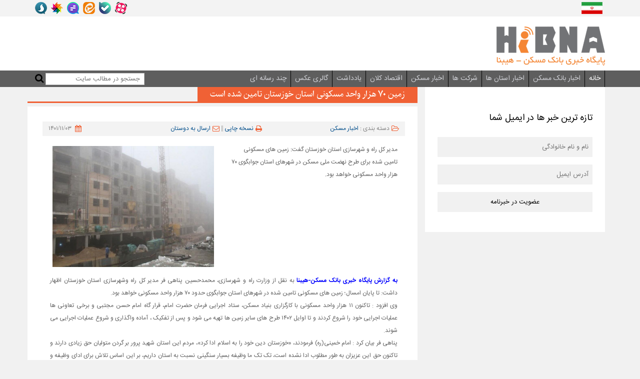

--- FILE ---
content_type: text/html; charset=utf-8
request_url: https://www.hibna.ir/Fa/News/78135/%D8%B2%D9%85%DB%8C%D9%86-70-%D9%87%D8%B2%D8%A7%D8%B1-%D9%88%D8%A7%D8%AD%D8%AF-%D9%85%D8%B3%DA%A9%D9%88%D9%86%DB%8C-%D8%A7%D8%B3%D8%AA%D8%A7%D9%86-%D8%AE%D9%88%D8%B2%D8%B3%D8%AA%D8%A7%D9%86-%D8%AA%D8%A7%D9%85%DB%8C%D9%86-%D8%B4%D8%AF%D9%87-%D8%A7%D8%B3%D8%AA
body_size: 14874
content:

<!DOCTYPE html>
<html lang="fa" dir="rtl">
<head id="Head1">
<!-- Google tag (gtag.js) -->
<script async src="https://www.googletagmanager.com/gtag/js?id=G-CSRFJKBTFR"></script>
<script>
  window.dataLayer = window.dataLayer || [];
  function gtag(){dataLayer.push(arguments);}
  gtag('js', new Date());

  gtag('config', 'G-CSRFJKBTFR');
</script>
    <title>
	زمین ۷۰ هزار واحد مسکونی استان خوزستان تامین شده است - پایگاه خبری بانک مسکن
</title><meta name="robots" content="index, follow" /><link rel='amphtml' href='https://www.hibna.ir/Fa/Newsamp/78135/زمین-70-هزار-واحد-مسکونی-استان-خوزستان-تامین-شده-است' /><link rel="canonical" href="https://www.hibna.ir/Fa/News/78135/زمین-70-هزار-واحد-مسکونی-استان-خوزستان-تامین-شده-است">

<meta http-equiv="refresh" content="300" />
<meta name="viewport" content="width=device-width,minimum-scale=1" />
<link rel="shortcut icon" href="/../Fa/IMG/favicon.png" type="favicon/ico" />
<meta http-equiv="Content-Type" content="text/html; charset=UTF-8" />
<!-- Chrome, Firefox OS and Opera -->
<meta name="theme-color" content="#F06135" />
<!-- Windows Phone -->
<meta name="msapplication-navbutton-color" content="#F06135" />
<!-- iOS Safari -->
<meta name="apple-mobile-web-app-capable" content="yes" />
<meta name="apple-mobile-web-app-status-bar-style" content="#F06135" />

<!-- Google tag (gtag.js) -->
<script async src="https://www.googletagmanager.com/gtag/js?id=G-G19BB4NYZW"></script>
<script>
  window.dataLayer = window.dataLayer || [];
  function gtag(){dataLayer.push(arguments);}
  gtag('js', new Date());

  gtag('config', 'G-G19BB4NYZW');
</script>
<link href="/../Fa/Styles/style.css?v=4" rel="stylesheet" />
<script src="/../Fa/Scripts/jquery-2.2.4.min.js" type="text/javascript"></script>
<script src="/../Fa/Scripts/PublicJava.js?v=1" type="text/javascript"></script>

    <link rel="canonical" href='https://www.hibna.ir/Fa/News/78135/زمین-70-هزار-واحد-مسکونی-استان-خوزستان-تامین-شده-است'>
                        
                    
                        <!-- ----------------- <- OPEN GRAPH SHARE TAGs -> ----------------- -->
                            <meta property="og:type" content='article:News' />
                            <meta property="og:image" content='https://www.hibna.ir/media/Image/2023/01/202301104215913399_Thum.jpg'/>
                            <meta property="og:title" content='زمین 70 هزار واحد مسکونی استان خوزستان تامین شده است'/>
                            <meta property="og:description" content='مدیر کل راه و شهرسازی استان خوزستان گفت: زمین های مسکونی تامین شده برای طرح نهضت ملی مسکن در شهرهای استان جوابگوی ۷۰ هزار واحد مسکونی خواهد بود.'/>
                            <meta property="og:url" content='https://www.hibna.ir/Fa/News/78135/زمین-70-هزار-واحد-مسکونی-استان-خوزستان-تامین-شده-است'/>
                            <meta property="og:site_name" content='پایگاه خبری بانک مسکن'/> 
                        <!-- ----------------- </- OPEN GRAPH SHARE TAGs -> ----------------- -->
                    
                        <!-- ----------------- <- TWITTER CARD SHARE TAGs -> ----------------- -->
                            <meta name="twitter:card" content="summary_large_image"/>
                            <meta name="twitter:image:src" content='https://www.hibna.ir/media/Image/2023/01/202301104215913399_Thum.jpg'/>
                            <meta name="twitter:title" content='زمین 70 هزار واحد مسکونی استان خوزستان تامین شده است'/>
                            <meta name="twitter:description" content='مدیر کل راه و شهرسازی استان خوزستان گفت: زمین های مسکونی تامین شده برای طرح نهضت ملی مسکن در شهرهای استان جوابگوی ۷۰ هزار واحد مسکونی خواهد بود.'/>
                            <meta name="twitter:domain" content='پایگاه خبری بانک مسکن'/>
                            <meta name="twitter:creator" content='https://www.hibna.ir/'/>
                        <!-- ----------------- </- TWITTER CARD SHARE TAGs -> ----------------- -->
                        <script type="application/ld+json">
{
  "@context": "http://schema.org",
  "@type": "NewsArticle",
  "mainEntityOfPage": {
    "@type": "WebPage",
    "@id": "https://www.hibna.ir/"
  },
  "url": "https://www.hibna.ir/Fa/News/78135/زمین-70-هزار-واحد-مسکونی-استان-خوزستان-تامین-شده-است",
  "headline": "زمین ۷۰ هزار واحد مسکونی استان خوزستان تامین شده است",
  "alternativeHeadline": "",

  "image": {
    "@type": "ImageObject",
    "url": "https://www.hibna.ir/media/Image/2023/01/202301104215913399_Orig.jpg",
    "height":  600 ,
    "width":   800
  },
  "datePublished": "1/23/2023 12:23:50 PM",
  "dateModified": "1/23/2023 12:23:50 PM",
  "author": {
    "@type": "Organization",
    "url": "https://www.hibna.ir/",
    "name": "پایگاه خبری بانک مسکن"
  },
  "copyrightHolder": {
    "@type": "Organization",
    "name": "پایگاه خبری بانک مسکن"
  },
   "inLanguage": "fa",
   "publisher": {
    "@type": "Organization",
    "name": "پایگاه خبری بانک مسکن",
    "logo": {
      "@type": "ImageObject",
      "url": "https://www.hibna.ir/Fa/IMG/Logo.png",
      "height": 60,
      "width": 60
    }
  },
    "keywords": ["خوزستان","زمین","طرح نهضت ملی مسکن","مدیر کل راه و شهرسازی","استان خوزستان"],
  "description": "مدیر کل راه و شهرسازی استان خوزستان گفت: زمین های مسکونی تامین شده برای طرح نهضت ملی مسکن در شهرهای استان جوابگوی ۷۰ هزار واحد مسکونی خواهد بود."
  ,    "articleBody": "به گزارش پایگاه خبری بانک مسکن-هیبنا به نقل از وزارت راه و شهرسازی، محمدحسین پناهی فر مدیر کل راه وشهرسازی استان خوزستان اظهار داشت: تا پایان امسال؛ زمین های مسکونی تامین شده در شهرهای استان جوابگوی حدود ۷۰ هزار واحد مسکونی خواهد بود.

وی افزود : تاکنون ۱۱ هزار واحد مسکونی با کارگزاری بنیاد مسکن، ستاد اجرایی فرمان حضرت امام، قرار گاه امام حسن مجتبی و برخی تعاونی ها عملیات اجرایی خود را شروع کردند و تا اوایل ۱۴۰۲ طرح های سایر زمین ها تهیه می شود و پس از تفکیک ، آماده واگذاری و شروع عملیات اجرایی می شوند.

پناهی فر بیان کرد : امام خمینی(ره) فرمودند، «خوزستان دین خود را به اسلام ادا کرد»، مردم این استان شهید پرور بر گردن متولیان حق زیادی دارند و تاکنون حق این عزیزان به طور مطلوب ادا نشده است، تک تک ما وظیفه بسیار سنگینی نسبت به استان داریم، بر این اساس تلاش برای ادای وظیفه و افزایش رضایت مندی کلیه شهروندان در صدر اولویت های این اداره کل قرار دارد.

وی تصریح کرد : زمین قابل واگذاری به ایثارگران فاقد مسکن در امسال و سال آینده برای ۷۴۰۰ نفر خواهد بود که با ۴۰ سال برابری می کند.

"    
}
</script> 
    <script>
        $(document).ready(function () {
            for (var i = 0; i < document.getElementsByTagName("table").length; i++) {
                var _table = document.getElementsByTagName("table")[i];
                var _div = document.createElement("div");
                _div.id = "responsive_" + i;
                _div.style = "width:100%;overflow-x:auto";
                _div.innerHTML = _table.outerHTML;
                $(_div).insertBefore(_table);
                _table.remove();
            }
        });

    </script>
    <style>
        #BodyContent *{
            font-family:sans;
        }

        #BodyContent img {
            margin-bottom: 5px;
        }
    </style>
    <link href="/../Fa/Styles/Font/SansFaNumber/style.css" rel="stylesheet" />
<meta name="description" content="مدیر کل راه و شهرسازی استان خوزستان گفت: زمین های مسکونی تامین شده برای طرح نهضت ملی مسکن در شهرهای استان جوابگوی ۷۰ هزار واحد مسکونی خواهد بود." /><meta name="keywords" content="خوزستان, زمین, طرح نهضت ملی مسکن, مدیر کل راه و شهرسازی, استان خوزستان, " /></head>
<body>
    <div>

        
<script>
    function SetSearch(e) {
        if (e.keyCode == 13) {
            Location();
        }
    }

    function Location() {
        window.location.assign("https://www.hibna.ir/Fa/Search/st=" + document.getElementById("txtSearch").value);
    }
</script>

<style>
    .condolence {
        position: absolute;
        left: 0px;
        top: 0px;
        z-index: 300
    }

        .condolence img {
            width: 140px;
            display: none;
        }

    @media (max-width: 1366px) {
        .condolence {
            top: 33px;
        }

            .condolence img {
                width: 110px;
            }
    }

    @media (max-width: 800px) {
        #logoboxMain {
            text-align:center !important;
        }
    }


 
   
</style>

<div class="condolence">
    <img src="https://www.taminmohtava.ir/img/Black.png" />
</div>


<header class="mainHeader">
    <div class="mainHeaderTopBar">
        <div class="container">
            <div class="row">
                <div class="col-sm-3 col-xs-5">
                    <img class="headFlag" style="max-width: 42px !important" src="/../Fa/IMG/irflag.png" alt="">
                    


<span id="SpnFullDateString" name="DateTime" style="font-family:IRANSans;color:black;vertical-align: top;" ></span>
                </div>
                <div class="col-sm-9 col-xs-7 text-left">
                    <a href="https://www.aparat.com/bankmaskan" target="_blank">
                        <img class="headFlag" src="/Fa/IMG/SocialMedia/aparat.png" alt=""></a>
                    <a href="https://ble.ir/bankmaskan" target="_blank">
                        <img class="headFlag" src="/Fa/IMG/SocialMedia/bale.png" alt=""></a>
                    <a href="https://eitaa.com/Bankmaskan" target="_blank">
                        <img class="headFlag" src="/Fa/IMG/SocialMedia/eita.png" alt=""></a>
                    <a href="https://gap.im/bankmaskan" target="_blank">
                        <img class="headFlag" src="/Fa/IMG/SocialMedia/gap.png" alt=""></a>
                    <a href="https://www.lenzor.com/bankmaskan" target="_blank">
                        <img class="headFlag" src="/Fa/IMG/SocialMedia/lenzor.png" alt=""></a>
                    <a href="https://sapp.ir/bankmaskan" target="_blank">
                        <img class="headFlag" src="/Fa/IMG/SocialMedia/soroush.png" alt=""></a>
                </div>
            </div>
        </div>
    </div>
    <div class="mainHeaderMiddle">
        <div class="container">
            <div class="row">
                <div class="col-md-6 col-sm-12 text-right mt" id="logoboxMain">
                    <a href="#" class="logo">
                        <img src="/../Fa/IMG/logo.png" alt="Logo" ></a>
                </div>
                <div class="col-md-6 col-sm-12 text-left">
                    

                </div>
            </div>
        </div>
    </div>
    <div class="navBar">
        <div class="container">
            <div class="row">
                <div class="col-md-9 col-sm-6 col-xs-2">
                    <span class="resNav"><i class="fa fa-bars"></i></span>
                    <nav class="manNav">
                        <ul>
                            <li ><a href="/../" class="Top_Menu_On" >خانه</a></li><li ><a href="/../Fa/Service/اخبار بانک مسکن" class="Top_Menu" title="اخبار بانک مسکن" >اخبار بانک مسکن</a></li><li ><a href="/../Fa/Service/اخبار استان ها" class="Top_Menu" title="اخبار استان ها" >اخبار استان ها</a></li><li ><a href="/../Fa/Service/شرکت ها" class="Top_Menu" title="شرکت ها" >شرکت ها</a></li><li ><a href="/../Fa/Service/اخبار مسکن" class="Top_Menu" title="اخبار مسکن" >اخبار مسکن</a></li><li ><a href="/../Fa/Service/اقتصاد کلان" class="Top_Menu" title="اقتصاد کلان" >اقتصاد کلان</a></li><li ><a href="/../Fa/Service/یادداشت" class="Top_Menu" title="یادداشت" >یادداشت</a></li><li ><a href="/../Fa/Service/گالری عکس" class="Top_Menu" title="گالری عکس" >گالری عکس</a></li><li ><a href="/../Fa/Service/چند رسانه ای" class="Top_Menu" title="چند رسانه ای" >چند رسانه ای</a></li>
                        </ul>
                    </nav>
                </div>
                <div class="col-md-3 col-sm-6 col-xs-10">
                    <div class="searchForm" onkeypress="javascript:SetSearch(event)">
                        <input type="text" id="txtSearch" placeholder="جستجو در مطالب سایت" value="" />
                        <i class="fa fa-search fa-lg" style="cursor: pointer;" onclick="Location()"></i>
                    </div>
                </div>
            </div>
        </div>
    </div>
    <div>
        
    </div>
</header>

        <div class="container" id="Mycontainer" style="margin-bottom: 20px; min-height: 350px;">
            

    <div id="ContentPlaceHolder1_pnlDetail">
	
        <div class="dialog-modal" data="d1">
            <div class="dialog-modal-content">
                <span class="dialog-close dialog-close-button"></span>
                <iframe src='https://www.hibna.ir//Fa/SendMail/78135'   style='width: 100%; height: 100%'></iframe>
            </div>
        </div>
        <div class="row">
            <div class="col-sm-8 col-sm-pull-4 col-xs-12" id="PageContent">
                <article>

                    <div class="row borderTitle">
                        <div class="borderTitleBox">
                            <p class="ST">
                                <span id="ContentPlaceHolder1_litUpTitle"><span name="News_UpTitle" ></span></span>
                            </p>
                            <h1>
                                <span id="ContentPlaceHolder1_lblCaption">زمین ۷۰ هزار واحد مسکونی استان خوزستان تامین شده است</span></h1>
                        </div>
                    </div>

                    <div class="row box otherNewsBox" style="padding-right: 10px;">
                        <div class="fullPageBox">
                            <div class="fullPageBoxDate">
                                <div class="row">
                                    <div class="col-sm-4 text-right">
                                        <i class="fa fa-folder-open-o" aria-hidden="true"></i>دسته بندی :  
                                     <span id="ContentPlaceHolder1_lblService"><a href='/../Fa/Service/اخبار مسکن'>اخبار مسکن</a></span>
                                    </div>
                                    <div class="col-sm-4">
                                        <a target='_blank' href='/../Fa/News-Print/78135'><i class='fa fa-print' aria-hidden='true'></i>نسخه چاپی</a>
                                        ||
                                    <a class="pointer dialog-open" data="d1"><i class="fa fa-envelope-o" aria-hidden="true"></i>ارسال به دوستان</a>
                                    </div>
                                    <div class="col-sm-4">
                                        <i class="fa fa-calendar" aria-hidden="true"></i>
                                        <span id="ContentPlaceHolder1_lblDateTime"><span class="DateTime">۱۴۰۱/۱۱/۰۳</span></span>
                                    </div>
                                </div>
                            </div>
                            <div class="col-md-6">
                                <div class="Text">
                                </div>
                                <div class="Text">
                                    <span id="ContentPlaceHolder1_litLead"><span class="News_Lead">مدیر کل راه و شهرسازی استان خوزستان گفت: زمین های مسکونی تامین شده برای طرح نهضت ملی مسکن در شهرهای استان جوابگوی ۷۰ هزار واحد مسکونی خواهد بود.</span></span>
                                </div>
                            </div>
                            <div class="col-md-6">
                                <a id="ContentPlaceHolder1_LnkLightBox" data-toggle="lightbox" data-gallery="multiimages" href="https://www.hibna.ir/media/Image/2023/01/202301104215913399_Orig.jpg" target="_blank"><img id="ContentPlaceHolder1_imgMain" class="img-responsive" title="زمین 70 هزار واحد مسکونی استان خوزستان تامین شده است" src="https://www.hibna.ir/media/Image/2023/01/202301104215913399_Orig.jpg" alt="پایگاه خبری بانک مسکن" style="padding: 5px; margin: 0 auto; display: initial !important" /></a>
                                
                            </div>
                            <div class="col-xs-12">
                                <div class="row">
                                    <div class="col-lg-12 col-md-12 col-sm-12 col-xs-12" id="BodyContent">
                                        <span id="ContentPlaceHolder1_litBody" itemprop="articleBody"><span name="News_Body"><p style="text-align: justify;"><a href="https://www.hibna.ir/"><strong><span style="color:#0000FF;">به گزارش پایگاه خبری بانک مسکن-هیبنا </span></strong></a>به نقل از وزارت راه و شهرسازی، محمدحسین پناهی فر مدیر کل راه وشهرسازی استان خوزستان اظهار داشت: تا پایان امسال؛ زمین های مسکونی تامین شده در شهرهای استان جوابگوی حدود ۷۰ هزار واحد مسکونی خواهد بود.</p>

<p style="text-align: justify;">وی افزود : تاکنون ۱۱ هزار واحد مسکونی با کارگزاری بنیاد مسکن، ستاد اجرایی فرمان حضرت امام، قرار گاه امام حسن مجتبی و برخی تعاونی ها عملیات اجرایی خود را شروع کردند و تا اوایل ۱۴۰۲ طرح های سایر زمین ها تهیه می شود و پس از تفکیک ، آماده واگذاری و شروع عملیات اجرایی می شوند.</p>

<p style="text-align: justify;">پناهی فر بیان کرد : امام خمینی(ره) فرمودند، &laquo;خوزستان دین خود را به اسلام ادا کرد&raquo;، مردم این استان شهید پرور بر گردن متولیان حق زیادی دارند و تاکنون حق این عزیزان به طور مطلوب ادا نشده است، تک تک ما وظیفه بسیار سنگینی نسبت به استان داریم، بر این اساس تلاش برای ادای وظیفه و افزایش رضایت مندی کلیه شهروندان در صدر اولویت های این اداره کل قرار دارد.</p>

<p style="text-align: justify;">وی تصریح کرد : زمین قابل واگذاری به ایثارگران فاقد مسکن در امسال و سال آینده برای ۷۴۰۰ نفر خواهد بود که با ۴۰ سال برابری می کند.</p>

<p style="text-align: justify;"></p></span></span>
                                    </div>
                                </div>
                            </div>
                            <div class="col-xs-12 text-left">
                                <ul class="socialIcons">
                                    
                                    <li class="socialIconsShow">
                                        <a onclick="Shared('bale');">
                                            <img class="headFlag" src="/../Fa/IMG/SocialMedia/bale.png" alt="bale" style="max-width: 24px;vertical-align: sub;">
                                        </a>
                                    </li>
                                    <li class="socialIconsShow">
                                        <a onclick="Shared('eita');">
                                            <img class="headFlag" src="/../Fa/IMG/SocialMedia/eita.png" alt="eita" style="max-width: 24px;vertical-align: sub;">
                                        </a>
                                    </li>
                                </ul>
                            </div>
                        </div>
                    </div>
                    
                        <br />
                        
                        
                        
                        <div id="ContentPlaceHolder1_ucTag_pnlMainControl" class="mt">
		
    <div id="ContentPlaceHolder1_ucTag_UC_HeadBox_Caption_pnlControl">
			
      <div class="borderTitle">
        <h2 class="borderTitleBox">
            <span id="ContentPlaceHolder1_ucTag_UC_HeadBox_Caption_lblCaption">کلید واژه ها</span>
        </h2>
    </div>

		</div>
    <div  class="box otherNewsBox">
        <span class='TagBox'><a href="/../Fa/Tags/1661/خوزستان" target="_blank">خوزستان</a></span> - <span class='TagBox'><a href="/../Fa/Tags/2863/زمین" target="_blank">زمین</a></span> - <span class='TagBox'><a href="/../Fa/Tags/5523/طرح-نهضت-ملی-مسکن" target="_blank">طرح نهضت ملی مسکن</a></span> - <span class='TagBox'><a href="/../Fa/Tags/7465/مدیر-کل-راه-و-شهرسازی" target="_blank">مدیر کل راه و شهرسازی</a></span> - <span class='TagBox'><a href="/../Fa/Tags/7599/استان-خوزستان" target="_blank">استان خوزستان</a></span>     
    </div>

	</div>

                        <br />
                        <form method="post" action="./زمین-70-هزار-واحد-مسکونی-استان-خوزستان-تامین-شده-است" onsubmit="javascript:return WebForm_OnSubmit();" id="CommentForm">
	<div class="aspNetHidden">
	<input type="hidden" name="__EVENTTARGET" id="__EVENTTARGET" value="" />
	<input type="hidden" name="__EVENTARGUMENT" id="__EVENTARGUMENT" value="" />
	<input type="hidden" name="__VIEWSTATE" id="__VIEWSTATE" value="/[base64]/[base64]/bjNin2K/Yr9in2LTYqiIgY2xhc3M9IlRvcF9NZW51IiB0aXRsZT0i24zYp9iv2K/Yp9i02KoiID7bjNin2K/Yr9in2LTYqjwvYT48L2xpPjxsaSA+PGEgaHJlZj0iLy4uL0ZhL1NlcnZpY2Uv2q/Yp9mE2LHbjCDYudqp2LMiIGNsYXNzPSJUb3BfTWVudSIgdGl0bGU9Itqv2KfZhNix24wg2LnaqdizIiA+2q/[base64]/Je6OQG3rQht0vWsDSgxN0RI=" />
	</div>
	
<script type="text/javascript">
//<![CDATA[
var theForm = document.forms['CommentForm'];
	if (!theForm) {
    theForm = document.CommentForm;
}
	function __doPostBack(eventTarget, eventArgument) {
    if (!theForm.onsubmit || (theForm.onsubmit() != false)) {
        theForm.__EVENTTARGET.value = eventTarget;
        theForm.__EVENTARGUMENT.value = eventArgument;
        theForm.submit();
    }
}
	//]]>
</script>

	
<script src="/WebResource.axd?d=C1z2APXqjIVD9GV01pg8BQDmBuSvOV_q2QyQADYNu0EnSN6gyN-t417EudElAtHYmIwhwuQOFJoVIJA9eDfp6j431I9Hk27pbNdzMUEqmxU1&amp;t=638901662248157332" type="text/javascript"></script>

	
<script src="/ScriptResource.axd?d=yogVA1G8GRf11R5C3QQVY5MdDO7GACX2564Zwqm_bx0v-9ROr624ksvOEBa3IL3PUQXvD8WoSoPaOw4Len7EOI5v53OPrEw4F-ZHxklsZL0bwiShbf1w897fgjDzCMkDVbs01_kBYEQf-OJQr8rJA-3vqMq6ioGZKKnP9KQ33l01&amp;t=ffffffff93d1c106" type="text/javascript"></script>
<script src="/ScriptResource.axd?d=9XmEysMJnSgHYx_FAYpJaFxJZf16yjxVY0xrrRjf2D0CPgg1e6x0dO8vmMq2mXUc5KPaH0NC8WvzedKDzbwZTCDhu568yKBp5BYmgRw72j9HjNFtCDlpULE1f8Qq4KVkki7dKt_qbyZ627nxnvBqsrIR7QsZ2ad3dOtRxMY3Sq01&amp;t=5c0e0825" type="text/javascript"></script>
<script src="/ScriptResource.axd?d=Ymd9ZaQsw3lbdc_pNVEhCvJwa_CndPRjnUPHLA4cMjd6e3J9WcJBcmo5-AfkbERvmJGxedepFNTDWMQZk1mQmSaBh25jbhk63iYFQLxYVXsOENSNrlmlJsA76-ffX2M8WnLWH4y5apop-IPhdI2yOy2H6e2iiO0g-jnnxfct5ZdwY--QMz-Z6Rkdt6-6FUdJ0&amp;t=5c0e0825" type="text/javascript"></script>
<script type="text/javascript">
//<![CDATA[
function WebForm_OnSubmit() {
if (typeof(ValidatorOnSubmit) == "function" && ValidatorOnSubmit() == false) return false;
return true;
}
	//]]>
</script>

	<div class="aspNetHidden">

		<input type="hidden" name="__VIEWSTATEGENERATOR" id="__VIEWSTATEGENERATOR" value="09668BB3" />
	</div>

    <script type="text/javascript">
//<![CDATA[
Sys.WebForms.PageRequestManager._initialize('ctl00$ContentPlaceHolder1$UC_Comment$ScriptManager1', 'CommentForm', ['tctl00$ContentPlaceHolder1$UC_Comment$UpdatePanel1','ContentPlaceHolder1_UC_Comment_UpdatePanel1','tctl00$ContentPlaceHolder1$UC_Comment$UpdatePanel2','ContentPlaceHolder1_UC_Comment_UpdatePanel2'], [], [], 90, 'ctl00');
	//]]>
</script>

    <link href="/../Fa/Styles/UC_Comment.css" rel="stylesheet" />
    <div id="ContentPlaceHolder1_UC_Comment_pnlMain">
		
        <script type="text/javascript">

            function CancelReply(commentid) {
                $('html, body').animate({
                    scrollTop: $("#CommentBox_" + commentid).offset().top - 100
                }, 800);

                $("#CommentBox_" + commentid).removeClass("flash");
                $("#CommentBox_" + commentid).addClass("flash");//.fadeIn(1000).fadeOut(1000).fadeIn(1000).fadeOut(1000).fadeIn(1000);
            }



            function SetReply(commentid) {
                if (commentid > 0) {
                    document.getElementById("divAnswer").innerHTML = "<input type='button' onclick='CancelReply(" + commentid + ");SetReply(0);' value='انصراف از پاسخ' />" + "<br />" + "پاسخ به نظر : " + "<br />" + document.getElementById("divCommentText_" + commentid).innerHTML;
                    document.getElementById("divAnswer").style.display = "";
                    document.getElementById("ContentPlaceHolder1_UC_Comment_hidParentID").value = commentid + "";
                    $('html, body').animate({
                        scrollTop: $("#CommentBoxAll").offset().top
                    }, 1000);
                }
                else {
                    document.getElementById("divAnswer").style.display = "none";
                    document.getElementById("ContentPlaceHolder1_UC_Comment_hidParentID").value = "";
                }
            }
            function updateCount(input) {
                var cs = $(input).val().length;
                $('#characters').text(cs);
            }
            function ucComment_Answer(iCommentID) {

                document.getElementById("ContentPlaceHolder1_UC_Comment_hidParentID").value = iCommentID;
                document.getElementById("divAnswer").innerHTML = " پاسخ به : " + document.getElementById("divCommentText_" + iCommentID).innerHTML;
                document.getElementById("divAnswer").style.display = "";

                document.getElementById("ContentPlaceHolder1_UC_Comment_txtNameFamily").focus();
            }
            function SetLike(CommentID) {
                if (Chk_BeforVote(CommentID)) {
                    $.ajax({
                        type: "POST",
                        contentType: "application/json",
                        url: "/../Controls/UC_Comment_Code.aspx/Set_Like",
                        data: "{CommentID: " + CommentID + "}",
                        dataType: "json",
                        success: function (result) {
                        },
                        error: function (result) {
                            debugger;
                        }
                    }).done(function () {
                        ShowToast(1, "نظر موافق شما با موفقیت ثبت شد", "عملیات");
                        document.getElementById("Like_" + CommentID).innerHTML = parseInt(ReplaceEnNumber(document.getElementById("Like_" + CommentID).innerHTML)) + 1;
                        createCookie(document.getElementById("ContentPlaceHolder1_UC_Comment_hidCookieName").value, readCookie(document.getElementById("ContentPlaceHolder1_UC_Comment_hidCookieName").value) + CommentID + "|", 30);
                        document.getElementById("ContentPlaceHolder1_UC_Comment_lblPM").innerHTML = " امتیاز منفی با موفقیت ثبت شد ";
                        });
                } else {
                    ShowToast(4, " شما قبلا به این نظر رای دادید ", "عملیات");
                }
            }
            function SetDisLike(CommentID) {
                if (Chk_BeforVote(CommentID)) {
                    $.ajax({
                        type: "POST",
                        contentType: "application/json",
                        url: "/../Controls/UC_Comment_Code.aspx/Set_DisLike",
                        data: "{CommentID: " + CommentID + "}",
                        dataType: "json",
                        success: function (result) {
                        },
                        error: function (result) {
                            debugger;
                        }
                    }).done(function () {
                        ShowToast(1, "نظر مخالف شما با موفقیت ثبت شد", "عملیات");
                        document.getElementById("DisLike_" + CommentID).innerHTML = parseInt(ReplaceEnNumber(document.getElementById("DisLike_" + CommentID).innerHTML)) + 1;
                        createCookie(document.getElementById("ContentPlaceHolder1_UC_Comment_hidCookieName").value, readCookie(document.getElementById("ContentPlaceHolder1_UC_Comment_hidCookieName").value) + CommentID + "|", 30);
                        document.getElementById("ContentPlaceHolder1_UC_Comment_lblPM").innerHTML = " امتیاز منفی با موفقیت ثبت شد ";
                        });
                }
                else {
                    ShowToast(4, " شما قبلا به این نظر رای دادید ", "عملیات");
                }
            }
            function Chk_BeforVote(CM_ID) {
                try {
                    var IsOk = true;
                    var _CookieValues = readCookie(document.getElementById("ContentPlaceHolder1_UC_Comment_hidCookieName").value);

                    for (var i = 0; i < _CookieValues.split("|").length; i++) {
                        try {
                            if (_CookieValues.split("|")[i] == CM_ID) {
                                IsOk = false;
                            }
                        }
                        catch (e) { }
                    }
                } catch (e) {

                }
                return IsOk;
            }
        </script>

        <div id="ContentPlaceHolder1_UC_Comment_UpdatePanel1">
			
                
            
		</div>

        <div id="ContentPlaceHolder1_UC_Comment_UC_HeadBox_Caption1_pnlControl">
			
      <div class="borderTitle">
        <h2 class="borderTitleBox">
            <span id="ContentPlaceHolder1_UC_Comment_UC_HeadBox_Caption1_lblCaption">ارسال نظر</span>
        </h2>
    </div>

		</div>
        <div id="CommentBoxAll" class="box fullPageBox">
            <div id="ContentPlaceHolder1_UC_Comment_UpdatePanel2">
			
                    <div id="divAnswer" style="margin: 15px; border: 1px solid #aaa; padding: 5px; display: none">
                        &nbsp;
                    </div>
                    <div id="ContentPlaceHolder1_UC_Comment_pnlSend" onkeypress="javascript:return WebForm_FireDefaultButton(event, &#39;ContentPlaceHolder1_UC_Comment_btnSend&#39;)">
				
                        <div id="CommentInsertBox">
                            <div class="form-group">
                                <input name="ctl00$ContentPlaceHolder1$UC_Comment$txtNameFamily" type="text" id="ContentPlaceHolder1_UC_Comment_txtNameFamily" placeholder="نام کامل" />
                            </div>
                            <div class="form-group">
                                <input name="ctl00$ContentPlaceHolder1$UC_Comment$txtEmail" type="text" id="ContentPlaceHolder1_UC_Comment_txtEmail" placeholder="ایمیل" />
                                <span id="ContentPlaceHolder1_UC_Comment_RegularExpressionValidator1" class="ErrMsg" style="display:none;">ایمیل وارد شده صحیح نمیباشد</span>
                            </div>
                            <div class="form-group">
                                <textarea name="ctl00$ContentPlaceHolder1$UC_Comment$txtComment" rows="2" cols="20" id="ContentPlaceHolder1_UC_Comment_txtComment" onkeyup="updateCount(this);" onkeydown="updateCount(this);" placeholder="متن" style="height:92px;">
</textarea>
                                <div>تعداد کاراکتر <span id="characters">0</span> از 4000</div>
                            </div>
                            <div class="form-group">
                                <div class="row">
                                    <div class="col-md-6 col-sm-6 col-xs-12">
                                        
<script>

    $(document).ready(function () {
        GetCaptcha()
    });

    function GetCaptcha() {
        $.ajax({
            type: "POST",
            contentType: "application/json",
            url: "/../Controls/_UC_Ajax_Code.aspx/Get_Captcha",
            data: "",
            dataType: "json",
            success: function (result) {
                try {
                    var _Array = JSON.parse(result.d);

                    document.getElementById("ContentPlaceHolder1_UC_Comment_UC_Capthcha_Api_imgMain").src = "data:image/png;base64," + _Array[1];
                    document.getElementById("ContentPlaceHolder1_UC_Comment_UC_Capthcha_Api_hidCode").value = _Array[0];
                    document.getElementById("ContentPlaceHolder1_UC_Comment_UC_Capthcha_Api_tbxCaptcha").value = "";

                } catch (e) {
                }

            },
            error: function (result) {
                debugger;
            }
        }).done(function () {
        });
    }

</script>
<input type="hidden" name="ctl00$ContentPlaceHolder1$UC_Comment$UC_Capthcha_Api$hidCode" id="ContentPlaceHolder1_UC_Comment_UC_Capthcha_Api_hidCode" />

<table>
    <tr>
        <td>
            <img id="ContentPlaceHolder1_UC_Comment_UC_Capthcha_Api_imgMain" src="" style="width: 150px; height: 63px;vertical-align: bottom;border: 1px solid #ccc;" />
        </td>
        <td>
            <input name="ctl00$ContentPlaceHolder1$UC_Comment$UC_Capthcha_Api$tbxCaptcha" type="text" maxlength="5" id="ContentPlaceHolder1_UC_Comment_UC_Capthcha_Api_tbxCaptcha" class="form-control" style="width:90px;text-align: center;" />
        </td>
        <td>
            <span onclick="GetCaptcha()" style="cursor: pointer;">
                <img src="/../Fa/IMG/ReloadIcon.png" style="vertical-align: middle; max-width: 25px;" />
            </span>
        </td>
    </tr>
</table>

                                    </div>
                                     <div class="col-md-6 col-sm-6 col-xs-12">
                                         
                                    </div>
                                </div>
                            </div>
                            <div class="form-group">
                                <input type="submit" name="ctl00$ContentPlaceHolder1$UC_Comment$btnSend" value="ارسال نظر" onclick="javascript:WebForm_DoPostBackWithOptions(new WebForm_PostBackOptions(&quot;ctl00$ContentPlaceHolder1$UC_Comment$btnSend&quot;, &quot;&quot;, true, &quot;&quot;, &quot;&quot;, false, false))" id="ContentPlaceHolder1_UC_Comment_btnSend" />
                                <input type="hidden" name="ctl00$ContentPlaceHolder1$UC_Comment$hidParentID" id="ContentPlaceHolder1_UC_Comment_hidParentID" value="0" />
                                <input type="hidden" name="ctl00$ContentPlaceHolder1$UC_Comment$hidServiceID" id="ContentPlaceHolder1_UC_Comment_hidServiceID" value="40000000" />
                                <input type="hidden" name="ctl00$ContentPlaceHolder1$UC_Comment$hidNewsID" id="ContentPlaceHolder1_UC_Comment_hidNewsID" value="78135" />
                                <span id="ContentPlaceHolder1_UC_Comment_lblPM" class="SuccMsg"></span>
                                
                            </div>
                        </div>
                    
			</div>
                
		</div>
        </div>
    
	</div>


<script type="text/javascript">
//<![CDATA[
var Page_Validators =  new Array(document.getElementById("ContentPlaceHolder1_UC_Comment_RegularExpressionValidator1"));
	//]]>
</script>

<script type="text/javascript">
//<![CDATA[
var ContentPlaceHolder1_UC_Comment_RegularExpressionValidator1 = document.all ? document.all["ContentPlaceHolder1_UC_Comment_RegularExpressionValidator1"] : document.getElementById("ContentPlaceHolder1_UC_Comment_RegularExpressionValidator1");
	ContentPlaceHolder1_UC_Comment_RegularExpressionValidator1.controltovalidate = "ContentPlaceHolder1_UC_Comment_txtEmail";
	ContentPlaceHolder1_UC_Comment_RegularExpressionValidator1.errormessage = "ایمیل وارد شده صحیح نمیباشد";
	ContentPlaceHolder1_UC_Comment_RegularExpressionValidator1.display = "Dynamic";
	ContentPlaceHolder1_UC_Comment_RegularExpressionValidator1.evaluationfunction = "RegularExpressionValidatorEvaluateIsValid";
	ContentPlaceHolder1_UC_Comment_RegularExpressionValidator1.validationexpression = "\\w+([-+.\']\\w+)*@\\w+([-.]\\w+)*\\.\\w+([-.]\\w+)*";
	//]]>
</script>

	
<script type="text/javascript">
//<![CDATA[

var Page_ValidationActive = false;
if (typeof(ValidatorOnLoad) == "function") {
    ValidatorOnLoad();
}

function ValidatorOnSubmit() {
    if (Page_ValidationActive) {
        return ValidatorCommonOnSubmit();
    }
    else {
        return true;
    }
}
        
document.getElementById('ContentPlaceHolder1_UC_Comment_RegularExpressionValidator1').dispose = function() {
    Array.remove(Page_Validators, document.getElementById('ContentPlaceHolder1_UC_Comment_RegularExpressionValidator1'));
}
//]]>
</script>
</form>

                     

                </article>
            </div>
            <div class="col-sm-4 col-sm-push-8 col-xs-12">
                <!-- homeSidebar -->
                <aside class="homeSidebar mb">
                    <div>
                        
                    </div>
                    <div id="ContentPlaceHolder1_UC_NewsLetter_MemeberSave_pnlControl">
		
    <script>
        function SaveMember() {
            $.ajax({
                type: "POST",
                contentType: "application/json",
                url: "/../Controls/_UC_Ajax_Code.aspx/Member_Save",
                data: "{iEmail: '" + document.getElementById("MemberEmail").value + "',iNameFamily: '" + document.getElementById("MemberNameFamily").value + "'}",
                dataType: "json",
                success: function (result) {
                    if (!isEmpty(result.d))
                    {
                        ShowToast(4, result.d, "عملیات");
                    }
                    else
                    {
                        ShowToast(1, "ایمیل شما با موفقیت در خبرنامه ثبت شد", "عملیات");
                        document.getElementById("MemberEmail").value = "";
                        document.getElementById("MemberNameFamily").value = "";
                    }
                },
                error: function (result) {
                    debugger;
                }
            }).done(function () {
            });
        }
    </script>
    <div>
        <h4 class="homeSidebarTitle">تازه ترین خبر ها در ایمیل شما</h4>
        <div>
            <div class="form-group">
                <input id="MemberNameFamily" type="text" placeholder="نام و نام خانوادگی">
            </div>
            <div class="form-group">
                <input id="MemberEmail" type="text" placeholder="آدرس ایمیل">
            </div>
            <div class="form-group">
                <input type="button" value="عضویت در خبرنامه" onclick="SaveMember(); return false;">
            </div>
        </div>
    </div>

	</div>

                    <div>
                        
                    </div>
                </aside>
                <!-- /homeSidebar -->
            </div>
        </div>
    
</div>


    <script>
        $(document).ready(function () {

            setInterval(function () {

                var els = document.querySelectorAll("#Mycontainer");// document.querySelectorAll('*');
                var l = els.length;
                var maxWidth = window.innerWidth;
                for (var i = 0; i < l; i++) {
                    var e = els[i];
                    var width = e.offsetWidth;
                    rect = e.getBoundingClientRect();

                    if (rect.width > maxWidth) {
                        var cssWidth = window.getComputedStyle(e, null).getPropertyValue("width");
                        console.log(width, cssWidth, e);
                    }
                }
                console.log("-------------\n");

            }, 5000);

        });

        
    </script>

        </div>
        
<footer class="mainFooter">
    <div class="mainFooterTop">
        <div class="container">
            <div class="row">
                <div class="col-md-3 text-center">
                    <a class="footerLogo" href="https://www.bank-maskan.ir/" target="_blank" style="margin-left: 15px">
                        <img src="/../Fa/IMG/BankMaskan_Logo.png" alt="Logo" style="margin: 0 auto; max-width: 60px; display: inline-block;">
                    </a>
                    <div id="div_eRasanehTrustseal_79476" style="max-width: 78px; display: inline-block;">
                    </div>
                    <script src="https://trustseal.e-rasaneh.ir/trustseal.js"></script>
                    <script>eRasaneh_Trustseal(79476, true);</script>
                </div>

                <div class="col-md-9">
                    <ul class="footerNav">
                        <li><a href="/../Fa/Archive">آرشیو</a></li>
                        <li><a href="/../Fa/Page/Links">پیوندها</a></li>
                        <li><a href="/../Fa/Page/Company">شرکت های وابسته</a></li>
                        <li><a href="/../Fa/Page/About Us">درباره ما</a></li>
                        <li><a href="/../Fa/Page/Contact Us">ارتباط با ما</a></li>
                        <li><a href="/../Fa/Page/Ads">تبلیغات در سایت</a></li>
                    </ul>
                </div>

            </div>
        </div>
    </div>
    <div class="mainFooterBottom">
        <div class="container">
            <div class="row">
                <div class="col-md-8">
                    <p>حقوق مادی و معنوی این سایت متعلق به پایگاه خبری بانک مسکن است و استفاده از مطالب با ذکر منبع بلامانع است</p>
                </div>
                <div class="col-md-4">
                    <ul class="social">
                        <li>
                            <a class="simg" href="/../Fa/Rss" target="_blank">
                                <img src="/../Fa/IMG/rss.png" alt="خبر خوان" width="18" />
                            </a>
                        </li>
                        <li>
                            <a class="simg" href="http://www.aparat.com/bankmaskan" target="_blank">
                                <img src="/../Fa/IMG/aparat.png" alt="Aparat">
                            </a>
                        </li>

                        <li>
                            <a href="https://ble.ir/bankmaskan" target="_blank" class="simg">
                                <img class="headFlag" src="/Fa/IMG/SocialMedia/bale.png" alt="bale" style="max-width:21px"></a>

                            
                        </li>
                        <li><a href="https://eitaa.com/Bankmaskan" target="_blank" class="simg">
                            <img class="headFlag" src="/Fa/IMG/SocialMedia/eita.png" alt="eita" style="max-width:21px"></a></li>
                    </ul>
                </div>
            </div>
            <div>
                 <div style='text-align:center'>Powerd By : <a href="https://www.taminmohtava.ir" target="_blank" style='color: white; '>Taminmohtava</a></div>
            </div>
        </div>
    </div>
</footer>

        
<div class="UrgentTxt" id="BoxAll" style="display: none;bottom: 0;">
    <div class="row">
        <div class="col-lg-2 col-md-2 col-sm-2 hidden-xs ">
            <div style="background-color: #FFEC00; margin: 3px; text-align: left; padding: 0 0 0 15px; color: red; font-weight: bold; font-size: 20px">خبر فوری</div>
        </div>
        <div id="UrgentTxtItem" class="col-lg-10 col-md-10 col-sm-10 col-xs-12">
            <div id="ListofUrgent" style="display: block; overflow: hidden; position: relative; width: 100%; direction: ltr">
                <div id="ticker_01" onmouseover="UrgentMouseOver()" onmouseout="UrgentMouseOut()" class="ticker">
                </div>
            </div>
        </div>
    </div>
</div>
        <iframe id='iframelog' style='display: none; width: 1px; height: 1px;' 
src='https://hibna.ir/Fa/LogStats.aspx?App=1&OID=78135&OTI=1&CIP=18.191.147.188'></iframe>
    </div>
</body>
</html>


--- FILE ---
content_type: text/html; charset=utf-8
request_url: https://www.hibna.ir//Fa/SendMail/78135
body_size: 3022
content:



<!DOCTYPE html>

<html xmlns="http://www.w3.org/1999/xhtml">
<head><title>

</title><link href="/../Fa/Styles/style.css" rel="stylesheet" /><link href="/../Fa/Styles/style_custom.css" rel="stylesheet" /></head>
<body style="background-color: #fff !important; overflow-x: hidden">
    <form method="post" action="./78135" id="form1">
<div class="aspNetHidden">
<input type="hidden" name="__EVENTTARGET" id="__EVENTTARGET" value="" />
<input type="hidden" name="__EVENTARGUMENT" id="__EVENTARGUMENT" value="" />
<input type="hidden" name="__VIEWSTATE" id="__VIEWSTATE" value="/wEPDwULLTIxMDI5NDM5NzMPZBYCAgMPZBYCAgMPZBYCZg9kFgpmDw9kFgIeC3BsYWNlaG9sZGVyBQ/[base64]" />
</div>

<script type="text/javascript">
//<![CDATA[
var theForm = document.forms['form1'];
if (!theForm) {
    theForm = document.form1;
}
function __doPostBack(eventTarget, eventArgument) {
    if (!theForm.onsubmit || (theForm.onsubmit() != false)) {
        theForm.__EVENTTARGET.value = eventTarget;
        theForm.__EVENTARGUMENT.value = eventArgument;
        theForm.submit();
    }
}
//]]>
</script>


<script src="/WebResource.axd?d=C1z2APXqjIVD9GV01pg8BQDmBuSvOV_q2QyQADYNu0EnSN6gyN-t417EudElAtHYmIwhwuQOFJoVIJA9eDfp6j431I9Hk27pbNdzMUEqmxU1&amp;t=638901662248157332" type="text/javascript"></script>


<script src="/ScriptResource.axd?d=ghMvy_8Wp66_AL4jPCDhiaBSwS0uDX67bMolSy2sxP-mxH89V4XuYlc59TVp3s6XCj7dq8ITXuJwL-n3CeyvGuBNvbS8zf-iPy54Uf3iZOcJZ04nM9WFXFe7pGnifOCZfPwiy3mkrXxyzr7wpYjHh65c841rhEfjvEeY97Xi-AnCEwgHEE8TldYYxr3wpELn0&amp;t=5c0e0825" type="text/javascript"></script>
<script type="text/javascript">
//<![CDATA[
if (typeof(Sys) === 'undefined') throw new Error('ASP.NET Ajax client-side framework failed to load.');
//]]>
</script>

<script src="/ScriptResource.axd?d=PlwrUJvy14XOkbgTgmTMWQzBFgC_u-8-IeJ7m_Mb3O2EuXQERr6tdbRG1sWiv-YdpWeOMGtdrTn36Y3K5rnifn_sniieW2pjc-3JApyarZFE_6UHWktpcvQpQpQXB5v2mJdjEsjGMNP1fwjW3Bq0ndOP2BY_SpQxd8_opimaSS0J_mVLUUGyAAz8sguZmE8T0&amp;t=5c0e0825" type="text/javascript"></script>
<div class="aspNetHidden">

	<input type="hidden" name="__VIEWSTATEGENERATOR" id="__VIEWSTATEGENERATOR" value="EC283659" />
	<input type="hidden" name="__EVENTVALIDATION" id="__EVENTVALIDATION" value="/wEdAAegU1IT30SjepeYyes8jplq7wkWdbTK6vsvJPGG+KHvPWF4vZFbTdu1lD2msOSjCtXen606fhn9FI0LmhM8fqjosQWUrVG2G+NYUVyLtvMU42TlVU0JYmT2Octusy2aep8SnpCbqqoGAZvwGZn0cUQOW/GzxAX0nPGHqHFv8UAwrPNecTJMIUPr3sL5Faetgjc=" />
</div>
        <script type="text/javascript">
//<![CDATA[
Sys.WebForms.PageRequestManager._initialize('ScriptManager1', 'form1', ['tUpdatePanel1','UpdatePanel1','tUC_CAPTCHA$UpdatePanel1','UC_CAPTCHA_UpdatePanel1'], [], [], 90, '');
//]]>
</script>

        <div id="UpdatePanel1">
	
                <div class="row">
                    <div class="borderTitle">
                        <div class="borderTitleBox">
                            <span>ارسال به دوستان</span>
                        </div>
                    </div>
                </div>
                <div class="row  box otherNewsBox">
                    <div class="form-group">
                        <input name="tbxName" type="text" id="tbxName" placeholder="نام کامل" />
                    </div>
                    <div class="form-group">
                        <input name="tbxToEmail" type="text" id="tbxToEmail" dir="ltr" placeholder="ارسال به ایمیل" />
                    </div>
                    <div class="form-group">
                        <textarea name="tbxMessage" rows="2" cols="20" id="tbxMessage" class="AspTbx" placeholder="متن" style="height:100px;">
</textarea>
                    </div>
                    تصویر امنیتی :
                    <div id="UC_CAPTCHA_pnlMainControl">
		
    <div id="UC_CAPTCHA_UpdatePanel1">
			
            <table>
                <tr>
                    <td><img id="UC_CAPTCHA_imgCaptcha" src="/../Fa/NumSec.ashx?RND=55" style="max-width:80px;    display: block;" /></td>
                    <td>
                        <input name="UC_CAPTCHA$tbxCaptcha" type="text" maxlength="3" id="UC_CAPTCHA_tbxCaptcha" class="form-control" style="width:55px;text-align:center;" />    
                    </td>
                    <td>
                        <input type="image" name="UC_CAPTCHA$ibtnReload" id="UC_CAPTCHA_ibtnReload" src="/../Fa/IMG/ReloadIcon.png" style="    vertical-align: middle;" />
                    </td>
                </tr>
            </table>
        
		</div>

	</div>
                    <br />
                    <table cellpadding="0" cellspacing="0" style="width: 100%">
                        <tr>
                            <td>
                                <div class="form-group">
                                    <input type="submit" name="btnSend" value="ارسال" id="btnSend" class="AspBtn" />
                                </div>
                            </td>

                        </tr>
                        <tr>
                            <td>
                                <span id="lblMessage" style="color:#DF0029;font-size:12px;font-weight:bold;"></span>
                                <div id="UpdateProgress1" style="display:none;">
		
                                        <img src="/../Fa/IMG/Loading.gif" alt="Loading..." />
                                    
	</div>
                            </td>
                        </tr>
                    </table>
                </div>
            
</div>
    

<script type="text/javascript">
//<![CDATA[
Sys.Application.add_init(function() {
    $create(Sys.UI._UpdateProgress, {"associatedUpdatePanelId":null,"displayAfter":0,"dynamicLayout":true}, null, null, $get("UpdateProgress1"));
});
//]]>
</script>
</form>
</body>
</html>


--- FILE ---
content_type: text/css
request_url: https://www.hibna.ir/Fa/Styles/Font/SansFaNumber/style.css
body_size: 352
content:
/* CSS Document */

@font-face {
    font-family: sans;
    font-style: normal;
    font-weight: bold;
    src: url('eot/IRANSansWeb(FaNum)_Bold.eot');
    src: url('eot/IRANSansWeb(FaNum)_Bold.eot?#iefix') format('embedded-opentype'), /* IE6-8 */
    url('woff2/IRANSansWeb(FaNum)_Bold.woff2') format('woff2'), /* FF39+,Chrome36+, Opera24+*/
    url('woff/IRANSansWeb(FaNum)_Bold.woff') format('woff'), /* FF3.6+, IE9, Chrome6+, Saf5.1+*/
    url('ttf/IRANSansWeb(FaNum)_Bold.ttf') format('truetype');
}

@font-face {
    font-family: sans;
    font-style: normal;
    font-weight: 500;
    src: url('eot/IRANSansWeb(FaNum)_Medium.eot');
    src: url('eot/IRANSansWeb(FaNum)_Medium.eot?#iefix') format('embedded-opentype'), /* IE6-8 */
    url('woff2/IRANSansWeb(FaNum)_Medium.woff2') format('woff2'), /* FF39+,Chrome36+, Opera24+*/
    url('woff/IRANSansWeb(FaNum)_Medium.woff') format('woff'), /* FF3.6+, IE9, Chrome6+, Saf5.1+*/
    url('ttf/IRANSansWeb(FaNum)_Medium.ttf') format('truetype');
}

@font-face {
    font-family: sans;
    font-style: normal;
    font-weight: 300;
    src: url('eot/IRANSansWeb(FaNum)_Light.eot');
    src: url('eot/IRANSansWeb(FaNum)_Light.eot?#iefix') format('embedded-opentype'), /* IE6-8 */
    url('woff2/IRANSansWeb(FaNum)_Light.woff2') format('woff2'), /* FF39+,Chrome36+, Opera24+*/
    url('woff/IRANSansWeb(FaNum)_Light.woff') format('woff'), /* FF3.6+, IE9, Chrome6+, Saf5.1+*/
    url('ttf/IRANSansWeb(FaNum)_Light.ttf') format('truetype');
}

@font-face {
    font-family: sans;
    font-style: normal;
    font-weight: 200;
    src: url('eot/IRANSansWeb(FaNum)_UltraLight.eot');
    src: url('eot/IRANSansWeb(FaNum)_UltraLight.eot?#iefix') format('embedded-opentype'), /* IE6-8 */
    url('woff2/IRANSansWeb(FaNum)_UltraLight.woff2') format('woff2'), /* FF39+,Chrome36+, Opera24+*/
    url('woff/IRANSansWeb(FaNum)_UltraLight.woff') format('woff'), /* FF3.6+, IE9, Chrome6+, Saf5.1+*/
    url('ttf/IRANSansWeb(FaNum)_UltraLight.ttf') format('truetype');
}

@font-face {
    font-family: sans;
    font-style: normal;
    font-weight: normal;
    src: url('eot/IRANSansWeb(FaNum).eot');
    src: url('eot/IRANSansWeb(FaNum).eot?#iefix') format('embedded-opentype'), /* IE6-8 */
    url('woff2/IRANSansWeb(FaNum).woff2') format('woff2'), /* FF39+,Chrome36+, Opera24+*/
    url('woff/IRANSansWeb(FaNum).woff') format('woff'), /* FF3.6+, IE9, Chrome6+, Saf5.1+*/
    url('ttf/IRANSansWeb(FaNum).ttf') format('truetype');
}


--- FILE ---
content_type: text/css
request_url: https://www.hibna.ir/Fa/Styles/UC_Comment.css
body_size: 711
content:

.Comment {
    padding: 5px 0 2px 0;
    margin-bottom: 1px;
    background-color: #fff;
    Margin-bottom: 5px;
    font-family: Sans_L;
}

.Comment_ImageBox {
    float: right;
    width: 50px;
    border: 1px solid black;
    border-radius: 5px;
    background-color: #eee;
    text-align: center;
    margin: 5px 15px 10px 10px;
}

.Comment_TopText {
    color: #666;
    font-size: 14px;
    background-color: #f3f3f3;
    padding: 3px;
    margin: 8px 15px;
}

.Comment_Text {
    margin: 8px 15px;
    text-align: justify;
    font-family: Sans_L;
    font-size: 15px;
}

.Comment_TextCreate {
    text-align: left;
    float: right;
    font-family: Sans_L;
    font-size: 13px;
}

.SubComment {
    width: 95%;
    margin: 0 auto;
    padding: 10px;
    margin-bottom: 5px;
    border-radius: 2px;
    background-color: whitesmoke;
    border: 1px dashed green;
    font-family: Sans_L;
    font-size: 15px;
}

.SubComment_Image {
    float: right;
    width: 35px;
    height: 35px;
    border: 1px solid black;
    border-radius: 5px;
    background-color: #eee;
    text-align: center;
    margin: 5px 15px 5px 10px;
}

.SubComment_Text {
    margin: 10px 64px 10px 23px;
    text-align: justify;
}

.Film_Review, .Related_News, .User_Views {
    margin: 10px 0px 0 0px;
    background-color: #fff;
    border-radius: 5px;
    direction: rtl;
}

.RN_Title, .UV_Title {
    width: 245px;
    background: linear-gradient(-90deg, #5188c9, #e9f0f8);
    font-family: Sans_L;
    color: #fff;
    font-size: 15px;
    font-weight: bold;
    padding: 2px 5px 2px 0;
    border-radius: 5px;
    text-align: right !important;
}

.FR_Content, .RN_Content, .UV_Content, .Insert_Comment {
    padding: 3px 0 5px 0;
    font-family: Sans_L;
    font-size: 14px;
    margin-bottom: 25px;
    line-height: 19px;
}

.Insert_Comment {
    background-color: #cecece;
    margin-top: 70px;
    width: 730px;
    border-radius: 2px;
}

.Box_InsertComment {
    background-color: #fff;
    width: 720px;
    vertical-align: top;
    margin-right: 5px;
    margin-top: -20px;
    border-radius: 2px;
}

.FR_Content li {
    list-style: url(/../Fa/IMG/Title_News.png);
    color: #0c4fa0;
}

.FR_Content a {
    color: #0c4fa0;
}

.AdminAnswer {
    font-family: Sans_L;
    font-size: 15px;
    margin: 0 auto;
    padding: 5px 20px;
    width: 98%;
}


--- FILE ---
content_type: application/javascript
request_url: https://www.hibna.ir/Fa/Scripts/PublicJava.js?v=1
body_size: 37435
content:
AspName = "ContentPlaceHolder1_";
AspName_MS = "ContentPlaceHolder1_ContentPlaceHolder1_";

function AspPostBack(iBtnID) {

    __doPostBack('ctl00$ContentPlaceHolder1$' + iBtnID + '', '');
}

function AspPost(iBtnID) {
    __doPostBack(iBtnID + '', '');
}

function AspNestedPost(iBtnID) {
    __doPostBack('ctl00$ctl00$ContentPlaceHolder1$ContentPlaceHolder1$' + iBtnID + '', '');
}

function splitCurrency(Number) {
    Number += '';
    Number = Number.replace(',', ''); Number = Number.replace(',', ''); Number = Number.replace(',', '');
    Number = Number.replace(',', ''); Number = Number.replace(',', ''); Number = Number.replace(',', '');
    x = Number.split('.');
    y = x[0];
    z = x.length > 1 ? '.' + x[1] : '';
    var rgx = /(\d+)(\d{3})/;
    while (rgx.test(y))
        y = y.replace(rgx, '$1' + ',' + '$2');
    return y + z;
}


function readCookie(name) {
    var nameEQ = name + "=";
    var ca = document.cookie.split(';');
    for (var i = 0; i < ca.length; i++) {
        var c = ca[i];
        while (c.charAt(0) == ' ') c = c.substring(1, c.length);
        if (c.indexOf(nameEQ) == 0) return c.substring(nameEQ.length, c.length);
    }
    return null;
}
function createCookie(name, value, days) {
    if (days) {
        var date = new Date();
        date.setTime(date.getTime() + (days * 24 * 60 * 60 * 1000));
        var expires = "; expires=" + date.toGMTString();
    }
    else var expires = "";
    document.cookie = name + "=" + value + expires + "; path=/";
}
function delete_cookie(name) {
    document.cookie = name + '=; expires=Thu, 01 Jan 1970 00:00:01 GMT;';
}

function isEmpty(str) {
    return (!str || 0 === str.length);
}

function ReplaceFaNumber(iStr) {
    var _Result = iStr;
    _Result = _Result.replace('1', '۱');
    _Result = _Result.replace('2', '۲');
    _Result = _Result.replace('3', '۳');
    _Result = _Result.replace('4', '۴');
    _Result = _Result.replace('5', '۵');
    _Result = _Result.replace('6', '۶');
    _Result = _Result.replace('7', '۷');
    _Result = _Result.replace('8', '۸');
    _Result = _Result.replace('9', '۹');
    _Result = _Result.replace('0', '۰');

    return _Result;
}
function ReplaceEnNumber(iStr) {
    var p = 0;
    var _Result = "";
    while (p < iStr.length) {
        switch (iStr[p]) {
            case "٠":
                _Result += "0";
                break;
            case "١":
                _Result += "1";
                break;
            case "۲":
                _Result += "2";
                break;
            case "٣":
                _Result += "3";
                break;
            case "۴":
                _Result += "4";
                break;
            case "۵":
                _Result += "5";
                break;
            case "۶":
                _Result += "6";
                break;
            case "٧":
                _Result += "7";
                break;
            case "٨":
                _Result += "8";
                break;
            case "٩":
                _Result += "9";
                break;
            default:
                _Result += iStr[p];
                break;
        }
        p++;
    }

    return _Result;
}

function ClearToast() {
    toastr.clear();
}

function ShowToast(type, msg, title) {
    var Toast_type = 'success';
    switch (parseInt(type)) {
        case 1:
            Toast_type = 'success';
            break;
        case 2:
            Toast_type = 'info';
            break;
        case 3:
            Toast_type = 'warning';
            break;
        case 4:
            Toast_type = 'error';
            break;
    }

    toastr.options = {
        closeButton: true,
        debug: true,
        progressBar: true,
        positionClass: 'toast-bottom-left',
        onclick: null,
        showDuration: 400,
        hideDuration: 400,
        timeOut: 5000,
    };
    var $toast = toastr[Toast_type](msg, title); // Wire up an event handler to a button in the toast, if it exists
    $toastlast = $toast;
}

function loadScript(url, callback) {
    var script = document.createElement("script")
    script.type = "text/javascript";
    if (script.readyState) {  // only required for IE <9
        script.onreadystatechange = function () {
            if (script.readyState === "loaded" || script.readyState === "complete") {
                script.onreadystatechange = null;
                callback();
            }
        };
    } else {  //Others
        script.onload = function () {
            callback();
        };
    }

    script.src = url;
    document.getElementsByTagName("head")[0].appendChild(script);
}

//#region UC_FullDateTime_JS.js
$(document).ready(function () {
    try {
        DateForTopSite();
    } catch (e) {
    }
});

var DateText = "";
function DateForTopSite() {

    try {
        $.ajax({
            type: "POST",
            contentType: "application/json",
            url: "/../../../../Controls/_UC_Ajax_Code.aspx/DateForTopSite",
            data: "",
            dataType: "json",
            success: function (result) {
                DateText = result.d;
                document.getElementById("SpnFullDateString").innerHTML = result.d;
                SetPersianNumber();
            },
            error: function (xhr, errorType, exception) {
            }
        }).done(function () {
            document.getElementById("SpnFullDateString").innerHTML = DateText;
            SetPersianNumber();
            setTimeout(DateForTopSite, 6000);
        });
    } catch (e) {
    }
}
//#endregion

//#region Common
/////MasterPage
function walkNode(node) {
    if (node.nodeType == 3) {
        // Do your replacement here
        node.data = node.data.replace(/\d/g, convert);
    }
    // Also replace text in child nodes
    for (var i = 0; i < node.childNodes.length; i++) {
        walkNode(node.childNodes[i]);
    }
}

function convert(a) {
    return ['۰', '۱', '۲', '۳', '۴', '۵', '۶', '۷', '۸', '۹'][a];
}

$(document).ready(function () {
    try {
        SetPersianNumber();
    } catch (e) {
    }

    try {
        $(".scroll").mCustomScrollbar({
            scrollInertia: 500,
            theme: "dark-2"
        });
    } catch (e) {
    }

    try {
        $('.statsTabs li:first-child').addClass('active');
        $('.statsTabs li').click(function (e) {
            e.preventDefault();
            $('.statsTabs li').removeClass('active');
            $(this).addClass('active');

            $('.tabContentJs').hide();
            $('#' + $(this).data('tab')).fadeIn(1000);
        });
    } catch (e) {
    }


    try {
        $('.marquee').marquee({
            direction: 'right',
            pauseOnHover: true,
            duration: 13000
        });
    } catch (e) {
    }

    try {
        $('.resNav').click(function () {
            $(this).next('.manNav').slideToggle(500);
            $(this).find('i').toggleClass('fa-bars fa-close');
        });
    } catch (e) {
    }

    try {
        $(".galleryItemThumb").colorbox({ rel: 'group1' });
    } catch (e) {
    }

    try {
        setInterval(HideElement, 7000);
    } catch (e) {

    }


    try {
        for (var i = 0; i < document.getElementsByTagName("img").length; i++) {
            document.getElementsByTagName("img")[i].src = document.getElementsByTagName("img")[i].src.replace("http://media.hibna.ir/", "https://media.hibna.ir/");
            document.getElementsByTagName("img")[i].src = document.getElementsByTagName("img")[i].src.replace("https://media.hibna.ir/", "https://www.hibna.ir/media/");
        }
    } catch (e) {

    }
});

function SetPersianNumber() {
    var Names = ["News_UpTitle", "News_Title", "News_Lead", "DateTime", "Comment_Text"];
    for (var j = 0; j < Names.length; j++) {
        try {
            for (var i = 0; i < document.getElementsByName(Names[j]).length; i++) {
                walkNode(document.getElementsByName(Names[j])[i]);
            }
        } catch (e) {
        }
    }
}
//#endregion
//#region Swiper.min.js
/**
 * Swiper 3.2.7
 * Most modern mobile touch slider and framework with hardware accelerated transitions
 * 
 * http://www.idangero.us/swiper/
 * 
 * Copyright 2015, Vladimir Kharlampidi
 * The iDangero.us
 * http://www.idangero.us/
 * 
 * Licensed under MIT
 * 
 * Released on: December 7, 2015
 */
!function () {
    "use strict"; function e(e) { e.fn.swiper = function (a) { var r; return e(this).each(function () { var e = new t(this, a); r || (r = e) }), r } } var a, t = function (e, s) {
        function i() { return "horizontal" === T.params.direction } function n(e) { return Math.floor(e) } function o() { T.autoplayTimeoutId = setTimeout(function () { T.params.loop ? (T.fixLoop(), T._slideNext()) : T.isEnd ? s.autoplayStopOnLast ? T.stopAutoplay() : T._slideTo(0) : T._slideNext() }, T.params.autoplay) } function l(e, t) { var r = a(e.target); if (!r.is(t)) if ("string" == typeof t) r = r.parents(t); else if (t.nodeType) { var s; return r.parents().each(function (e, a) { a === t && (s = t) }), s ? t : void 0 } if (0 !== r.length) return r[0] } function d(e, a) { a = a || {}; var t = window.MutationObserver || window.WebkitMutationObserver, r = new t(function (e) { e.forEach(function (e) { T.onResize(!0), T.emit("onObserverUpdate", T, e) }) }); r.observe(e, { attributes: "undefined" == typeof a.attributes ? !0 : a.attributes, childList: "undefined" == typeof a.childList ? !0 : a.childList, characterData: "undefined" == typeof a.characterData ? !0 : a.characterData }), T.observers.push(r) } function p(e) { e.originalEvent && (e = e.originalEvent); var a = e.keyCode || e.charCode; if (!T.params.allowSwipeToNext && (i() && 39 === a || !i() && 40 === a)) return !1; if (!T.params.allowSwipeToPrev && (i() && 37 === a || !i() && 38 === a)) return !1; if (!(e.shiftKey || e.altKey || e.ctrlKey || e.metaKey || document.activeElement && document.activeElement.nodeName && ("input" === document.activeElement.nodeName.toLowerCase() || "textarea" === document.activeElement.nodeName.toLowerCase()))) { if (37 === a || 39 === a || 38 === a || 40 === a) { var t = !1; if (T.container.parents(".swiper-slide").length > 0 && 0 === T.container.parents(".swiper-slide-active").length) return; var r = { left: window.pageXOffset, top: window.pageYOffset }, s = window.innerWidth, n = window.innerHeight, o = T.container.offset(); T.rtl && (o.left = o.left - T.container[0].scrollLeft); for (var l = [[o.left, o.top], [o.left + T.width, o.top], [o.left, o.top + T.height], [o.left + T.width, o.top + T.height]], d = 0; d < l.length; d++) { var p = l[d]; p[0] >= r.left && p[0] <= r.left + s && p[1] >= r.top && p[1] <= r.top + n && (t = !0) } if (!t) return } i() ? ((37 === a || 39 === a) && (e.preventDefault ? e.preventDefault() : e.returnValue = !1), (39 === a && !T.rtl || 37 === a && T.rtl) && T.slideNext(), (37 === a && !T.rtl || 39 === a && T.rtl) && T.slidePrev()) : ((38 === a || 40 === a) && (e.preventDefault ? e.preventDefault() : e.returnValue = !1), 40 === a && T.slideNext(), 38 === a && T.slidePrev()) } } function u(e) { e.originalEvent && (e = e.originalEvent); var a = T.mousewheel.event, t = 0, r = T.rtl ? -1 : 1; if (e.detail) t = -e.detail; else if ("mousewheel" === a) if (T.params.mousewheelForceToAxis) if (i()) { if (!(Math.abs(e.wheelDeltaX) > Math.abs(e.wheelDeltaY))) return; t = e.wheelDeltaX * r } else { if (!(Math.abs(e.wheelDeltaY) > Math.abs(e.wheelDeltaX))) return; t = e.wheelDeltaY } else t = Math.abs(e.wheelDeltaX) > Math.abs(e.wheelDeltaY) ? -e.wheelDeltaX * r : -e.wheelDeltaY; else if ("DOMMouseScroll" === a) t = -e.detail; else if ("wheel" === a) if (T.params.mousewheelForceToAxis) if (i()) { if (!(Math.abs(e.deltaX) > Math.abs(e.deltaY))) return; t = -e.deltaX * r } else { if (!(Math.abs(e.deltaY) > Math.abs(e.deltaX))) return; t = -e.deltaY } else t = Math.abs(e.deltaX) > Math.abs(e.deltaY) ? -e.deltaX * r : -e.deltaY; if (0 !== t) { if (T.params.mousewheelInvert && (t = -t), T.params.freeMode) { var s = T.getWrapperTranslate() + t * T.params.mousewheelSensitivity, n = T.isBeginning, o = T.isEnd; if (s >= T.minTranslate() && (s = T.minTranslate()), s <= T.maxTranslate() && (s = T.maxTranslate()), T.setWrapperTransition(0), T.setWrapperTranslate(s), T.updateProgress(), T.updateActiveIndex(), (!n && T.isBeginning || !o && T.isEnd) && T.updateClasses(), T.params.freeModeSticky && (clearTimeout(T.mousewheel.timeout), T.mousewheel.timeout = setTimeout(function () { T.slideReset() }, 300)), 0 === s || s === T.maxTranslate()) return } else { if ((new window.Date).getTime() - T.mousewheel.lastScrollTime > 60) if (0 > t) if (T.isEnd && !T.params.loop || T.animating) { if (T.params.mousewheelReleaseOnEdges) return !0 } else T.slideNext(); else if (T.isBeginning && !T.params.loop || T.animating) { if (T.params.mousewheelReleaseOnEdges) return !0 } else T.slidePrev(); T.mousewheel.lastScrollTime = (new window.Date).getTime() } return T.params.autoplay && T.stopAutoplay(), e.preventDefault ? e.preventDefault() : e.returnValue = !1, !1 } } function c(e, t) { e = a(e); var r, s, n, o = T.rtl ? -1 : 1; r = e.attr("data-swiper-parallax") || "0", s = e.attr("data-swiper-parallax-x"), n = e.attr("data-swiper-parallax-y"), s || n ? (s = s || "0", n = n || "0") : i() ? (s = r, n = "0") : (n = r, s = "0"), s = s.indexOf("%") >= 0 ? parseInt(s, 10) * t * o + "%" : s * t * o + "px", n = n.indexOf("%") >= 0 ? parseInt(n, 10) * t + "%" : n * t + "px", e.transform("translate3d(" + s + ", " + n + ",0px)") } function m(e) { return 0 !== e.indexOf("on") && (e = e[0] !== e[0].toUpperCase() ? "on" + e[0].toUpperCase() + e.substring(1) : "on" + e), e } if (!(this instanceof t)) return new t(e, s); var f = { direction: "horizontal", touchEventsTarget: "container", initialSlide: 0, speed: 300, autoplay: !1, autoplayDisableOnInteraction: !0, iOSEdgeSwipeDetection: !1, iOSEdgeSwipeThreshold: 20, freeMode: !1, freeModeMomentum: !0, freeModeMomentumRatio: 1, freeModeMomentumBounce: !0, freeModeMomentumBounceRatio: 1, freeModeSticky: !1, freeModeMinimumVelocity: .02, autoHeight: !1, setWrapperSize: !1, virtualTranslate: !1, effect: "slide", coverflow: { rotate: 50, stretch: 0, depth: 100, modifier: 1, slideShadows: !0 }, cube: { slideShadows: !0, shadow: !0, shadowOffset: 20, shadowScale: .94 }, fade: { crossFade: !1 }, parallax: !1, scrollbar: null, scrollbarHide: !0, scrollbarDraggable: !1, scrollbarSnapOnRelease: !1, keyboardControl: !1, mousewheelControl: !1, mousewheelReleaseOnEdges: !1, mousewheelInvert: !1, mousewheelForceToAxis: !1, mousewheelSensitivity: 1, hashnav: !1, breakpoints: void 0, spaceBetween: 0, slidesPerView: 1, slidesPerColumn: 1, slidesPerColumnFill: "column", slidesPerGroup: 1, centeredSlides: !1, slidesOffsetBefore: 0, slidesOffsetAfter: 0, roundLengths: !1, touchRatio: 1, touchAngle: 45, simulateTouch: !0, shortSwipes: !0, longSwipes: !0, longSwipesRatio: .5, longSwipesMs: 300, followFinger: !0, onlyExternal: !1, threshold: 0, touchMoveStopPropagation: !0, pagination: null, paginationElement: "span", paginationClickable: !1, paginationHide: !1, paginationBulletRender: null, resistance: !0, resistanceRatio: .85, nextButton: null, prevButton: null, watchSlidesProgress: !1, watchSlidesVisibility: !1, grabCursor: !1, preventClicks: !0, preventClicksPropagation: !0, slideToClickedSlide: !1, lazyLoading: !1, lazyLoadingInPrevNext: !1, lazyLoadingOnTransitionStart: !1, preloadImages: !0, updateOnImagesReady: !0, loop: !1, loopAdditionalSlides: 0, loopedSlides: null, control: void 0, controlInverse: !1, controlBy: "slide", allowSwipeToPrev: !0, allowSwipeToNext: !0, swipeHandler: null, noSwiping: !0, noSwipingClass: "swiper-no-swiping", slideClass: "swiper-slide", slideActiveClass: "swiper-slide-active", slideVisibleClass: "swiper-slide-visible", slideDuplicateClass: "swiper-slide-duplicate", slideNextClass: "swiper-slide-next", slidePrevClass: "swiper-slide-prev", wrapperClass: "swiper-wrapper", bulletClass: "swiper-pagination-bullet", bulletActiveClass: "swiper-pagination-bullet-active", buttonDisabledClass: "swiper-button-disabled", paginationHiddenClass: "swiper-pagination-hidden", observer: !1, observeParents: !1, a11y: !1, prevSlideMessage: "Previous slide", nextSlideMessage: "Next slide", firstSlideMessage: "This is the first slide", lastSlideMessage: "This is the last slide", paginationBulletMessage: "Go to slide {{index}}", runCallbacksOnInit: !0 }, h = s && s.virtualTranslate; s = s || {}; var g = {}; for (var v in s) if ("object" != typeof s[v] || (s[v].nodeType || s[v] === window || s[v] === document || "undefined" != typeof r && s[v] instanceof r || "undefined" != typeof jQuery && s[v] instanceof jQuery)) g[v] = s[v]; else { g[v] = {}; for (var w in s[v]) g[v][w] = s[v][w] } for (var y in f) if ("undefined" == typeof s[y]) s[y] = f[y]; else if ("object" == typeof s[y]) for (var b in f[y]) "undefined" == typeof s[y][b] && (s[y][b] = f[y][b]); var T = this; if (T.params = s, T.originalParams = g, T.classNames = [], "undefined" != typeof a && "undefined" != typeof r && (a = r), ("undefined" != typeof a || (a = "undefined" == typeof r ? window.Dom7 || window.Zepto || window.jQuery : r)) && (T.$ = a, T.currentBreakpoint = void 0, T.getActiveBreakpoint = function () { if (!T.params.breakpoints) return !1; var e, a = !1, t = []; for (e in T.params.breakpoints) T.params.breakpoints.hasOwnProperty(e) && t.push(e); t.sort(function (e, a) { return parseInt(e, 10) > parseInt(a, 10) }); for (var r = 0; r < t.length; r++) e = t[r], e >= window.innerWidth && !a && (a = e); return a || "max" }, T.setBreakpoint = function () { var e = T.getActiveBreakpoint(); if (e && T.currentBreakpoint !== e) { var a = e in T.params.breakpoints ? T.params.breakpoints[e] : T.originalParams; for (var t in a) T.params[t] = a[t]; T.currentBreakpoint = e } }, T.params.breakpoints && T.setBreakpoint(), T.container = a(e), 0 !== T.container.length)) {
            if (T.container.length > 1) return void T.container.each(function () { new t(this, s) }); T.container[0].swiper = T, T.container.data("swiper", T), T.classNames.push("swiper-container-" + T.params.direction), T.params.freeMode && T.classNames.push("swiper-container-free-mode"), T.support.flexbox || (T.classNames.push("swiper-container-no-flexbox"), T.params.slidesPerColumn = 1), T.params.autoHeight && T.classNames.push("swiper-container-autoheight"), (T.params.parallax || T.params.watchSlidesVisibility) && (T.params.watchSlidesProgress = !0), ["cube", "coverflow"].indexOf(T.params.effect) >= 0 && (T.support.transforms3d ? (T.params.watchSlidesProgress = !0, T.classNames.push("swiper-container-3d")) : T.params.effect = "slide"), "slide" !== T.params.effect && T.classNames.push("swiper-container-" + T.params.effect), "cube" === T.params.effect && (T.params.resistanceRatio = 0, T.params.slidesPerView = 1, T.params.slidesPerColumn = 1, T.params.slidesPerGroup = 1, T.params.centeredSlides = !1, T.params.spaceBetween = 0, T.params.virtualTranslate = !0, T.params.setWrapperSize = !1), "fade" === T.params.effect && (T.params.slidesPerView = 1, T.params.slidesPerColumn = 1, T.params.slidesPerGroup = 1, T.params.watchSlidesProgress = !0, T.params.spaceBetween = 0, "undefined" == typeof h && (T.params.virtualTranslate = !0)), T.params.grabCursor && T.support.touch && (T.params.grabCursor = !1), T.wrapper = T.container.children("." + T.params.wrapperClass), T.params.pagination && (T.paginationContainer = a(T.params.pagination), T.params.paginationClickable && T.paginationContainer.addClass("swiper-pagination-clickable")), T.rtl = i() && ("rtl" === T.container[0].dir.toLowerCase() || "rtl" === T.container.css("direction")), T.rtl && T.classNames.push("swiper-container-rtl"), T.rtl && (T.wrongRTL = "-webkit-box" === T.wrapper.css("display")), T.params.slidesPerColumn > 1 && T.classNames.push("swiper-container-multirow"), T.device.android && T.classNames.push("swiper-container-android"), T.container.addClass(T.classNames.join(" ")), T.translate = 0, T.progress = 0, T.velocity = 0, T.lockSwipeToNext = function () { T.params.allowSwipeToNext = !1 }, T.lockSwipeToPrev = function () { T.params.allowSwipeToPrev = !1 }, T.lockSwipes = function () { T.params.allowSwipeToNext = T.params.allowSwipeToPrev = !1 }, T.unlockSwipeToNext = function () { T.params.allowSwipeToNext = !0 }, T.unlockSwipeToPrev = function () { T.params.allowSwipeToPrev = !0 }, T.unlockSwipes = function () { T.params.allowSwipeToNext = T.params.allowSwipeToPrev = !0 }, T.params.grabCursor && (T.container[0].style.cursor = "move", T.container[0].style.cursor = "-webkit-grab", T.container[0].style.cursor = "-moz-grab", T.container[0].style.cursor = "grab"), T.imagesToLoad = [], T.imagesLoaded = 0, T.loadImage = function (e, a, t, r, s) { function i() { s && s() } var n; e.complete && r ? i() : a ? (n = new window.Image, n.onload = i, n.onerror = i, t && (n.srcset = t), a && (n.src = a)) : i() }, T.preloadImages = function () { function e() { "undefined" != typeof T && null !== T && (void 0 !== T.imagesLoaded && T.imagesLoaded++, T.imagesLoaded === T.imagesToLoad.length && (T.params.updateOnImagesReady && T.update(), T.emit("onImagesReady", T))) } T.imagesToLoad = T.container.find("img"); for (var a = 0; a < T.imagesToLoad.length; a++) T.loadImage(T.imagesToLoad[a], T.imagesToLoad[a].currentSrc || T.imagesToLoad[a].getAttribute("src"), T.imagesToLoad[a].srcset || T.imagesToLoad[a].getAttribute("srcset"), !0, e) }, T.autoplayTimeoutId = void 0, T.autoplaying = !1, T.autoplayPaused = !1, T.startAutoplay = function () { return "undefined" != typeof T.autoplayTimeoutId ? !1 : T.params.autoplay ? T.autoplaying ? !1 : (T.autoplaying = !0, T.emit("onAutoplayStart", T), void o()) : !1 }, T.stopAutoplay = function (e) { T.autoplayTimeoutId && (T.autoplayTimeoutId && clearTimeout(T.autoplayTimeoutId), T.autoplaying = !1, T.autoplayTimeoutId = void 0, T.emit("onAutoplayStop", T)) }, T.pauseAutoplay = function (e) { T.autoplayPaused || (T.autoplayTimeoutId && clearTimeout(T.autoplayTimeoutId), T.autoplayPaused = !0, 0 === e ? (T.autoplayPaused = !1, o()) : T.wrapper.transitionEnd(function () { T && (T.autoplayPaused = !1, T.autoplaying ? o() : T.stopAutoplay()) })) }, T.minTranslate = function () { return -T.snapGrid[0] }, T.maxTranslate = function () { return -T.snapGrid[T.snapGrid.length - 1] }, T.updateAutoHeight = function () { var e = T.slides.eq(T.activeIndex)[0].offsetHeight; e && T.wrapper.css("height", T.slides.eq(T.activeIndex)[0].offsetHeight + "px") }, T.updateContainerSize = function () { var e, a; e = "undefined" != typeof T.params.width ? T.params.width : T.container[0].clientWidth, a = "undefined" != typeof T.params.height ? T.params.height : T.container[0].clientHeight, 0 === e && i() || 0 === a && !i() || (e = e - parseInt(T.container.css("padding-left"), 10) - parseInt(T.container.css("padding-right"), 10), a = a - parseInt(T.container.css("padding-top"), 10) - parseInt(T.container.css("padding-bottom"), 10), T.width = e, T.height = a, T.size = i() ? T.width : T.height) }, T.updateSlidesSize = function () { T.slides = T.wrapper.children("." + T.params.slideClass), T.snapGrid = [], T.slidesGrid = [], T.slidesSizesGrid = []; var e, a = T.params.spaceBetween, t = -T.params.slidesOffsetBefore, r = 0, s = 0; "string" == typeof a && a.indexOf("%") >= 0 && (a = parseFloat(a.replace("%", "")) / 100 * T.size), T.virtualSize = -a, T.rtl ? T.slides.css({ marginLeft: "", marginTop: "" }) : T.slides.css({ marginRight: "", marginBottom: "" }); var o; T.params.slidesPerColumn > 1 && (o = Math.floor(T.slides.length / T.params.slidesPerColumn) === T.slides.length / T.params.slidesPerColumn ? T.slides.length : Math.ceil(T.slides.length / T.params.slidesPerColumn) * T.params.slidesPerColumn, "auto" !== T.params.slidesPerView && "row" === T.params.slidesPerColumnFill && (o = Math.max(o, T.params.slidesPerView * T.params.slidesPerColumn))); var l, d = T.params.slidesPerColumn, p = o / d, u = p - (T.params.slidesPerColumn * p - T.slides.length); for (e = 0; e < T.slides.length; e++) { l = 0; var c = T.slides.eq(e); if (T.params.slidesPerColumn > 1) { var m, f, h; "column" === T.params.slidesPerColumnFill ? (f = Math.floor(e / d), h = e - f * d, (f > u || f === u && h === d - 1) && ++h >= d && (h = 0, f++), m = f + h * o / d, c.css({ "-webkit-box-ordinal-group": m, "-moz-box-ordinal-group": m, "-ms-flex-order": m, "-webkit-order": m, order: m })) : (h = Math.floor(e / p), f = e - h * p), c.css({ "margin-top": 0 !== h && T.params.spaceBetween && T.params.spaceBetween + "px" }).attr("data-swiper-column", f).attr("data-swiper-row", h) } "none" !== c.css("display") && ("auto" === T.params.slidesPerView ? (l = i() ? c.outerWidth(!0) : c.outerHeight(!0), T.params.roundLengths && (l = n(l))) : (l = (T.size - (T.params.slidesPerView - 1) * a) / T.params.slidesPerView, T.params.roundLengths && (l = n(l)), i() ? T.slides[e].style.width = l + "px" : T.slides[e].style.height = l + "px"), T.slides[e].swiperSlideSize = l, T.slidesSizesGrid.push(l), T.params.centeredSlides ? (t = t + l / 2 + r / 2 + a, 0 === e && (t = t - T.size / 2 - a), Math.abs(t) < .001 && (t = 0), s % T.params.slidesPerGroup === 0 && T.snapGrid.push(t), T.slidesGrid.push(t)) : (s % T.params.slidesPerGroup === 0 && T.snapGrid.push(t), T.slidesGrid.push(t), t = t + l + a), T.virtualSize += l + a, r = l, s++) } T.virtualSize = Math.max(T.virtualSize, T.size) + T.params.slidesOffsetAfter; var g; if (T.rtl && T.wrongRTL && ("slide" === T.params.effect || "coverflow" === T.params.effect) && T.wrapper.css({ width: T.virtualSize + T.params.spaceBetween + "px" }), (!T.support.flexbox || T.params.setWrapperSize) && (i() ? T.wrapper.css({ width: T.virtualSize + T.params.spaceBetween + "px" }) : T.wrapper.css({ height: T.virtualSize + T.params.spaceBetween + "px" })), T.params.slidesPerColumn > 1 && (T.virtualSize = (l + T.params.spaceBetween) * o, T.virtualSize = Math.ceil(T.virtualSize / T.params.slidesPerColumn) - T.params.spaceBetween, T.wrapper.css({ width: T.virtualSize + T.params.spaceBetween + "px" }), T.params.centeredSlides)) { for (g = [], e = 0; e < T.snapGrid.length; e++) T.snapGrid[e] < T.virtualSize + T.snapGrid[0] && g.push(T.snapGrid[e]); T.snapGrid = g } if (!T.params.centeredSlides) { for (g = [], e = 0; e < T.snapGrid.length; e++) T.snapGrid[e] <= T.virtualSize - T.size && g.push(T.snapGrid[e]); T.snapGrid = g, Math.floor(T.virtualSize - T.size) > Math.floor(T.snapGrid[T.snapGrid.length - 1]) && T.snapGrid.push(T.virtualSize - T.size) } 0 === T.snapGrid.length && (T.snapGrid = [0]), 0 !== T.params.spaceBetween && (i() ? T.rtl ? T.slides.css({ marginLeft: a + "px" }) : T.slides.css({ marginRight: a + "px" }) : T.slides.css({ marginBottom: a + "px" })), T.params.watchSlidesProgress && T.updateSlidesOffset() }, T.updateSlidesOffset = function () { for (var e = 0; e < T.slides.length; e++) T.slides[e].swiperSlideOffset = i() ? T.slides[e].offsetLeft : T.slides[e].offsetTop }, T.updateSlidesProgress = function (e) { if ("undefined" == typeof e && (e = T.translate || 0), 0 !== T.slides.length) { "undefined" == typeof T.slides[0].swiperSlideOffset && T.updateSlidesOffset(); var a = -e; T.rtl && (a = e), T.slides.removeClass(T.params.slideVisibleClass); for (var t = 0; t < T.slides.length; t++) { var r = T.slides[t], s = (a - r.swiperSlideOffset) / (r.swiperSlideSize + T.params.spaceBetween); if (T.params.watchSlidesVisibility) { var i = -(a - r.swiperSlideOffset), n = i + T.slidesSizesGrid[t], o = i >= 0 && i < T.size || n > 0 && n <= T.size || 0 >= i && n >= T.size; o && T.slides.eq(t).addClass(T.params.slideVisibleClass) } r.progress = T.rtl ? -s : s } } }, T.updateProgress = function (e) { "undefined" == typeof e && (e = T.translate || 0); var a = T.maxTranslate() - T.minTranslate(), t = T.isBeginning, r = T.isEnd; 0 === a ? (T.progress = 0, T.isBeginning = T.isEnd = !0) : (T.progress = (e - T.minTranslate()) / a, T.isBeginning = T.progress <= 0, T.isEnd = T.progress >= 1), T.isBeginning && !t && T.emit("onReachBeginning", T), T.isEnd && !r && T.emit("onReachEnd", T), T.params.watchSlidesProgress && T.updateSlidesProgress(e), T.emit("onProgress", T, T.progress) }, T.updateActiveIndex = function () { var e, a, t, r = T.rtl ? T.translate : -T.translate; for (a = 0; a < T.slidesGrid.length; a++) "undefined" != typeof T.slidesGrid[a + 1] ? r >= T.slidesGrid[a] && r < T.slidesGrid[a + 1] - (T.slidesGrid[a + 1] - T.slidesGrid[a]) / 2 ? e = a : r >= T.slidesGrid[a] && r < T.slidesGrid[a + 1] && (e = a + 1) : r >= T.slidesGrid[a] && (e = a); (0 > e || "undefined" == typeof e) && (e = 0), t = Math.floor(e / T.params.slidesPerGroup), t >= T.snapGrid.length && (t = T.snapGrid.length - 1), e !== T.activeIndex && (T.snapIndex = t, T.previousIndex = T.activeIndex, T.activeIndex = e, T.updateClasses()) }, T.updateClasses = function () { T.slides.removeClass(T.params.slideActiveClass + " " + T.params.slideNextClass + " " + T.params.slidePrevClass); var e = T.slides.eq(T.activeIndex); if (e.addClass(T.params.slideActiveClass), e.next("." + T.params.slideClass).addClass(T.params.slideNextClass), e.prev("." + T.params.slideClass).addClass(T.params.slidePrevClass), T.bullets && T.bullets.length > 0) { T.bullets.removeClass(T.params.bulletActiveClass); var t; T.params.loop ? (t = Math.ceil(T.activeIndex - T.loopedSlides) / T.params.slidesPerGroup, t > T.slides.length - 1 - 2 * T.loopedSlides && (t -= T.slides.length - 2 * T.loopedSlides), t > T.bullets.length - 1 && (t -= T.bullets.length)) : t = "undefined" != typeof T.snapIndex ? T.snapIndex : T.activeIndex || 0, T.paginationContainer.length > 1 ? T.bullets.each(function () { a(this).index() === t && a(this).addClass(T.params.bulletActiveClass) }) : T.bullets.eq(t).addClass(T.params.bulletActiveClass) } T.params.loop || (T.params.prevButton && (T.isBeginning ? (a(T.params.prevButton).addClass(T.params.buttonDisabledClass), T.params.a11y && T.a11y && T.a11y.disable(a(T.params.prevButton))) : (a(T.params.prevButton).removeClass(T.params.buttonDisabledClass), T.params.a11y && T.a11y && T.a11y.enable(a(T.params.prevButton)))), T.params.nextButton && (T.isEnd ? (a(T.params.nextButton).addClass(T.params.buttonDisabledClass), T.params.a11y && T.a11y && T.a11y.disable(a(T.params.nextButton))) : (a(T.params.nextButton).removeClass(T.params.buttonDisabledClass), T.params.a11y && T.a11y && T.a11y.enable(a(T.params.nextButton))))) }, T.updatePagination = function () { if (T.params.pagination && T.paginationContainer && T.paginationContainer.length > 0) { for (var e = "", a = T.params.loop ? Math.ceil((T.slides.length - 2 * T.loopedSlides) / T.params.slidesPerGroup) : T.snapGrid.length, t = 0; a > t; t++) e += T.params.paginationBulletRender ? T.params.paginationBulletRender(t, T.params.bulletClass) : "<" + T.params.paginationElement + ' class="' + T.params.bulletClass + '"></' + T.params.paginationElement + ">"; T.paginationContainer.html(e), T.bullets = T.paginationContainer.find("." + T.params.bulletClass), T.params.paginationClickable && T.params.a11y && T.a11y && T.a11y.initPagination() } }, T.update = function (e) { function a() { r = Math.min(Math.max(T.translate, T.maxTranslate()), T.minTranslate()), T.setWrapperTranslate(r), T.updateActiveIndex(), T.updateClasses() } if (T.updateContainerSize(), T.updateSlidesSize(), T.updateProgress(), T.updatePagination(), T.updateClasses(), T.params.scrollbar && T.scrollbar && T.scrollbar.set(), e) { var t, r; T.controller && T.controller.spline && (T.controller.spline = void 0), T.params.freeMode ? (a(), T.params.autoHeight && T.updateAutoHeight()) : (t = ("auto" === T.params.slidesPerView || T.params.slidesPerView > 1) && T.isEnd && !T.params.centeredSlides ? T.slideTo(T.slides.length - 1, 0, !1, !0) : T.slideTo(T.activeIndex, 0, !1, !0), t || a()) } else T.params.autoHeight && T.updateAutoHeight() }, T.onResize = function (e) { T.params.breakpoints && T.setBreakpoint(); var a = T.params.allowSwipeToPrev, t = T.params.allowSwipeToNext; if (T.params.allowSwipeToPrev = T.params.allowSwipeToNext = !0, T.updateContainerSize(), T.updateSlidesSize(), ("auto" === T.params.slidesPerView || T.params.freeMode || e) && T.updatePagination(), T.params.scrollbar && T.scrollbar && T.scrollbar.set(), T.controller && T.controller.spline && (T.controller.spline = void 0), T.params.freeMode) { var r = Math.min(Math.max(T.translate, T.maxTranslate()), T.minTranslate()); T.setWrapperTranslate(r), T.updateActiveIndex(), T.updateClasses(), T.params.autoHeight && T.updateAutoHeight() } else T.updateClasses(), ("auto" === T.params.slidesPerView || T.params.slidesPerView > 1) && T.isEnd && !T.params.centeredSlides ? T.slideTo(T.slides.length - 1, 0, !1, !0) : T.slideTo(T.activeIndex, 0, !1, !0); T.params.allowSwipeToPrev = a, T.params.allowSwipeToNext = t }; var x = ["mousedown", "mousemove", "mouseup"]; window.navigator.pointerEnabled ? x = ["pointerdown", "pointermove", "pointerup"] : window.navigator.msPointerEnabled && (x = ["MSPointerDown", "MSPointerMove", "MSPointerUp"]), T.touchEvents = { start: T.support.touch || !T.params.simulateTouch ? "touchstart" : x[0], move: T.support.touch || !T.params.simulateTouch ? "touchmove" : x[1], end: T.support.touch || !T.params.simulateTouch ? "touchend" : x[2] }, (window.navigator.pointerEnabled || window.navigator.msPointerEnabled) && ("container" === T.params.touchEventsTarget ? T.container : T.wrapper).addClass("swiper-wp8-" + T.params.direction), T.initEvents = function (e) { var t = e ? "off" : "on", r = e ? "removeEventListener" : "addEventListener", i = "container" === T.params.touchEventsTarget ? T.container[0] : T.wrapper[0], n = T.support.touch ? i : document, o = T.params.nested ? !0 : !1; T.browser.ie ? (i[r](T.touchEvents.start, T.onTouchStart, !1), n[r](T.touchEvents.move, T.onTouchMove, o), n[r](T.touchEvents.end, T.onTouchEnd, !1)) : (T.support.touch && (i[r](T.touchEvents.start, T.onTouchStart, !1), i[r](T.touchEvents.move, T.onTouchMove, o), i[r](T.touchEvents.end, T.onTouchEnd, !1)), !s.simulateTouch || T.device.ios || T.device.android || (i[r]("mousedown", T.onTouchStart, !1), document[r]("mousemove", T.onTouchMove, o), document[r]("mouseup", T.onTouchEnd, !1))), window[r]("resize", T.onResize), T.params.nextButton && (a(T.params.nextButton)[t]("click", T.onClickNext), T.params.a11y && T.a11y && a(T.params.nextButton)[t]("keydown", T.a11y.onEnterKey)), T.params.prevButton && (a(T.params.prevButton)[t]("click", T.onClickPrev), T.params.a11y && T.a11y && a(T.params.prevButton)[t]("keydown", T.a11y.onEnterKey)), T.params.pagination && T.params.paginationClickable && (a(T.paginationContainer)[t]("click", "." + T.params.bulletClass, T.onClickIndex), T.params.a11y && T.a11y && a(T.paginationContainer)[t]("keydown", "." + T.params.bulletClass, T.a11y.onEnterKey)), (T.params.preventClicks || T.params.preventClicksPropagation) && i[r]("click", T.preventClicks, !0) }, T.attachEvents = function (e) { T.initEvents() }, T.detachEvents = function () { T.initEvents(!0) }, T.allowClick = !0, T.preventClicks = function (e) { T.allowClick || (T.params.preventClicks && e.preventDefault(), T.params.preventClicksPropagation && T.animating && (e.stopPropagation(), e.stopImmediatePropagation())) }, T.onClickNext = function (e) { e.preventDefault(), (!T.isEnd || T.params.loop) && T.slideNext() }, T.onClickPrev = function (e) { e.preventDefault(), (!T.isBeginning || T.params.loop) && T.slidePrev() }, T.onClickIndex = function (e) { e.preventDefault(); var t = a(this).index() * T.params.slidesPerGroup; T.params.loop && (t += T.loopedSlides), T.slideTo(t) }, T.updateClickedSlide = function (e) { var t = l(e, "." + T.params.slideClass), r = !1; if (t) for (var s = 0; s < T.slides.length; s++) T.slides[s] === t && (r = !0); if (!t || !r) return T.clickedSlide = void 0, void (T.clickedIndex = void 0); if (T.clickedSlide = t, T.clickedIndex = a(t).index(), T.params.slideToClickedSlide && void 0 !== T.clickedIndex && T.clickedIndex !== T.activeIndex) { var i, n = T.clickedIndex; if (T.params.loop) { if (T.animating) return; i = a(T.clickedSlide).attr("data-swiper-slide-index"), T.params.centeredSlides ? n < T.loopedSlides - T.params.slidesPerView / 2 || n > T.slides.length - T.loopedSlides + T.params.slidesPerView / 2 ? (T.fixLoop(), n = T.wrapper.children("." + T.params.slideClass + '[data-swiper-slide-index="' + i + '"]:not(.swiper-slide-duplicate)').eq(0).index(), setTimeout(function () { T.slideTo(n) }, 0)) : T.slideTo(n) : n > T.slides.length - T.params.slidesPerView ? (T.fixLoop(), n = T.wrapper.children("." + T.params.slideClass + '[data-swiper-slide-index="' + i + '"]:not(.swiper-slide-duplicate)').eq(0).index(), setTimeout(function () { T.slideTo(n) }, 0)) : T.slideTo(n) } else T.slideTo(n) } }; var S, C, M, E, P, k, z, I, L, D, B = "input, select, textarea, button", G = Date.now(), A = []; T.animating = !1, T.touches = { startX: 0, startY: 0, currentX: 0, currentY: 0, diff: 0 }; var O, N; if (T.onTouchStart = function (e) { if (e.originalEvent && (e = e.originalEvent), O = "touchstart" === e.type, O || !("which" in e) || 3 !== e.which) { if (T.params.noSwiping && l(e, "." + T.params.noSwipingClass)) return void (T.allowClick = !0); if (!T.params.swipeHandler || l(e, T.params.swipeHandler)) { var t = T.touches.currentX = "touchstart" === e.type ? e.targetTouches[0].pageX : e.pageX, r = T.touches.currentY = "touchstart" === e.type ? e.targetTouches[0].pageY : e.pageY; if (!(T.device.ios && T.params.iOSEdgeSwipeDetection && t <= T.params.iOSEdgeSwipeThreshold)) { if (S = !0, C = !1, M = !0, P = void 0, N = void 0, T.touches.startX = t, T.touches.startY = r, E = Date.now(), T.allowClick = !0, T.updateContainerSize(), T.swipeDirection = void 0, T.params.threshold > 0 && (I = !1), "touchstart" !== e.type) { var s = !0; a(e.target).is(B) && (s = !1), document.activeElement && a(document.activeElement).is(B) && document.activeElement.blur(), s && e.preventDefault() } T.emit("onTouchStart", T, e) } } } }, T.onTouchMove = function (e) { if (e.originalEvent && (e = e.originalEvent), !(O && "mousemove" === e.type || e.preventedByNestedSwiper)) { if (T.params.onlyExternal) return T.allowClick = !1, void (S && (T.touches.startX = T.touches.currentX = "touchmove" === e.type ? e.targetTouches[0].pageX : e.pageX, T.touches.startY = T.touches.currentY = "touchmove" === e.type ? e.targetTouches[0].pageY : e.pageY, E = Date.now())); if (O && document.activeElement && e.target === document.activeElement && a(e.target).is(B)) return C = !0, void (T.allowClick = !1); if (M && T.emit("onTouchMove", T, e), !(e.targetTouches && e.targetTouches.length > 1)) { if (T.touches.currentX = "touchmove" === e.type ? e.targetTouches[0].pageX : e.pageX, T.touches.currentY = "touchmove" === e.type ? e.targetTouches[0].pageY : e.pageY, "undefined" == typeof P) { var t = 180 * Math.atan2(Math.abs(T.touches.currentY - T.touches.startY), Math.abs(T.touches.currentX - T.touches.startX)) / Math.PI; P = i() ? t > T.params.touchAngle : 90 - t > T.params.touchAngle } if (P && T.emit("onTouchMoveOpposite", T, e), "undefined" == typeof N && T.browser.ieTouch && (T.touches.currentX !== T.touches.startX || T.touches.currentY !== T.touches.startY) && (N = !0), S) { if (P) return void (S = !1); if (N || !T.browser.ieTouch) { T.allowClick = !1, T.emit("onSliderMove", T, e), e.preventDefault(), T.params.touchMoveStopPropagation && !T.params.nested && e.stopPropagation(), C || (s.loop && T.fixLoop(), z = T.getWrapperTranslate(), T.setWrapperTransition(0), T.animating && T.wrapper.trigger("webkitTransitionEnd transitionend oTransitionEnd MSTransitionEnd msTransitionEnd"), T.params.autoplay && T.autoplaying && (T.params.autoplayDisableOnInteraction ? T.stopAutoplay() : T.pauseAutoplay()), D = !1, T.params.grabCursor && (T.container[0].style.cursor = "move", T.container[0].style.cursor = "-webkit-grabbing", T.container[0].style.cursor = "-moz-grabbin", T.container[0].style.cursor = "grabbing")), C = !0; var r = T.touches.diff = i() ? T.touches.currentX - T.touches.startX : T.touches.currentY - T.touches.startY; r *= T.params.touchRatio, T.rtl && (r = -r), T.swipeDirection = r > 0 ? "prev" : "next", k = r + z; var n = !0; if (r > 0 && k > T.minTranslate() ? (n = !1, T.params.resistance && (k = T.minTranslate() - 1 + Math.pow(-T.minTranslate() + z + r, T.params.resistanceRatio))) : 0 > r && k < T.maxTranslate() && (n = !1, T.params.resistance && (k = T.maxTranslate() + 1 - Math.pow(T.maxTranslate() - z - r, T.params.resistanceRatio))), n && (e.preventedByNestedSwiper = !0), !T.params.allowSwipeToNext && "next" === T.swipeDirection && z > k && (k = z), !T.params.allowSwipeToPrev && "prev" === T.swipeDirection && k > z && (k = z), T.params.followFinger) { if (T.params.threshold > 0) { if (!(Math.abs(r) > T.params.threshold || I)) return void (k = z); if (!I) return I = !0, T.touches.startX = T.touches.currentX, T.touches.startY = T.touches.currentY, k = z, void (T.touches.diff = i() ? T.touches.currentX - T.touches.startX : T.touches.currentY - T.touches.startY) } (T.params.freeMode || T.params.watchSlidesProgress) && T.updateActiveIndex(), T.params.freeMode && (0 === A.length && A.push({ position: T.touches[i() ? "startX" : "startY"], time: E }), A.push({ position: T.touches[i() ? "currentX" : "currentY"], time: (new window.Date).getTime() })), T.updateProgress(k), T.setWrapperTranslate(k) } } } } } }, T.onTouchEnd = function (e) {
                if (e.originalEvent && (e = e.originalEvent), M && T.emit("onTouchEnd", T, e), M = !1, S) {
                    T.params.grabCursor && C && S && (T.container[0].style.cursor = "move", T.container[0].style.cursor = "-webkit-grab", T.container[0].style.cursor = "-moz-grab", T.container[0].style.cursor = "grab"); var t = Date.now(), r = t - E; if (T.allowClick && (T.updateClickedSlide(e), T.emit("onTap", T, e), 300 > r && t - G > 300 && (L && clearTimeout(L), L = setTimeout(function () { T && (T.params.paginationHide && T.paginationContainer.length > 0 && !a(e.target).hasClass(T.params.bulletClass) && T.paginationContainer.toggleClass(T.params.paginationHiddenClass), T.emit("onClick", T, e)) }, 300)), 300 > r && 300 > t - G && (L && clearTimeout(L), T.emit("onDoubleTap", T, e))), G = Date.now(), setTimeout(function () { T && (T.allowClick = !0) }, 0), !S || !C || !T.swipeDirection || 0 === T.touches.diff || k === z) return void (S = C = !1); S = C = !1; var s; if (s = T.params.followFinger ? T.rtl ? T.translate : -T.translate : -k, T.params.freeMode) { if (s < -T.minTranslate()) return void T.slideTo(T.activeIndex); if (s > -T.maxTranslate()) return void (T.slides.length < T.snapGrid.length ? T.slideTo(T.snapGrid.length - 1) : T.slideTo(T.slides.length - 1)); if (T.params.freeModeMomentum) { if (A.length > 1) { var i = A.pop(), n = A.pop(), o = i.position - n.position, l = i.time - n.time; T.velocity = o / l, T.velocity = T.velocity / 2, Math.abs(T.velocity) < T.params.freeModeMinimumVelocity && (T.velocity = 0), (l > 150 || (new window.Date).getTime() - i.time > 300) && (T.velocity = 0) } else T.velocity = 0; A.length = 0; var d = 1e3 * T.params.freeModeMomentumRatio, p = T.velocity * d, u = T.translate + p; T.rtl && (u = -u); var c, m = !1, f = 20 * Math.abs(T.velocity) * T.params.freeModeMomentumBounceRatio; if (u < T.maxTranslate()) T.params.freeModeMomentumBounce ? (u + T.maxTranslate() < -f && (u = T.maxTranslate() - f), c = T.maxTranslate(), m = !0, D = !0) : u = T.maxTranslate(); else if (u > T.minTranslate()) T.params.freeModeMomentumBounce ? (u - T.minTranslate() > f && (u = T.minTranslate() + f), c = T.minTranslate(), m = !0, D = !0) : u = T.minTranslate(); else if (T.params.freeModeSticky) { var h, g = 0; for (g = 0; g < T.snapGrid.length; g += 1) if (T.snapGrid[g] > -u) { h = g; break } u = Math.abs(T.snapGrid[h] - u) < Math.abs(T.snapGrid[h - 1] - u) || "next" === T.swipeDirection ? T.snapGrid[h] : T.snapGrid[h - 1], T.rtl || (u = -u) } if (0 !== T.velocity) d = T.rtl ? Math.abs((-u - T.translate) / T.velocity) : Math.abs((u - T.translate) / T.velocity); else if (T.params.freeModeSticky) return void T.slideReset(); T.params.freeModeMomentumBounce && m ? (T.updateProgress(c), T.setWrapperTransition(d), T.setWrapperTranslate(u), T.onTransitionStart(), T.animating = !0, T.wrapper.transitionEnd(function () { T && D && (T.emit("onMomentumBounce", T), T.setWrapperTransition(T.params.speed), T.setWrapperTranslate(c), T.wrapper.transitionEnd(function () { T && T.onTransitionEnd() })) })) : T.velocity ? (T.updateProgress(u), T.setWrapperTransition(d), T.setWrapperTranslate(u), T.onTransitionStart(), T.animating || (T.animating = !0, T.wrapper.transitionEnd(function () { T && T.onTransitionEnd() }))) : T.updateProgress(u), T.updateActiveIndex() } return void ((!T.params.freeModeMomentum || r >= T.params.longSwipesMs) && (T.updateProgress(), T.updateActiveIndex())) } var v, w = 0, y = T.slidesSizesGrid[0];
                    for (v = 0; v < T.slidesGrid.length; v += T.params.slidesPerGroup) "undefined" != typeof T.slidesGrid[v + T.params.slidesPerGroup] ? s >= T.slidesGrid[v] && s < T.slidesGrid[v + T.params.slidesPerGroup] && (w = v, y = T.slidesGrid[v + T.params.slidesPerGroup] - T.slidesGrid[v]) : s >= T.slidesGrid[v] && (w = v, y = T.slidesGrid[T.slidesGrid.length - 1] - T.slidesGrid[T.slidesGrid.length - 2]); var b = (s - T.slidesGrid[w]) / y; if (r > T.params.longSwipesMs) { if (!T.params.longSwipes) return void T.slideTo(T.activeIndex); "next" === T.swipeDirection && (b >= T.params.longSwipesRatio ? T.slideTo(w + T.params.slidesPerGroup) : T.slideTo(w)), "prev" === T.swipeDirection && (b > 1 - T.params.longSwipesRatio ? T.slideTo(w + T.params.slidesPerGroup) : T.slideTo(w)) } else { if (!T.params.shortSwipes) return void T.slideTo(T.activeIndex); "next" === T.swipeDirection && T.slideTo(w + T.params.slidesPerGroup), "prev" === T.swipeDirection && T.slideTo(w) }
            }
            }, T._slideTo = function (e, a) { return T.slideTo(e, a, !0, !0) }, T.slideTo = function (e, a, t, r) { "undefined" == typeof t && (t = !0), "undefined" == typeof e && (e = 0), 0 > e && (e = 0), T.snapIndex = Math.floor(e / T.params.slidesPerGroup), T.snapIndex >= T.snapGrid.length && (T.snapIndex = T.snapGrid.length - 1); var s = -T.snapGrid[T.snapIndex]; T.params.autoplay && T.autoplaying && (r || !T.params.autoplayDisableOnInteraction ? T.pauseAutoplay(a) : T.stopAutoplay()), T.updateProgress(s); for (var i = 0; i < T.slidesGrid.length; i++) -Math.floor(100 * s) >= Math.floor(100 * T.slidesGrid[i]) && (e = i); return !T.params.allowSwipeToNext && s < T.translate && s < T.minTranslate() ? !1 : !T.params.allowSwipeToPrev && s > T.translate && s > T.maxTranslate() && (T.activeIndex || 0) !== e ? !1 : ("undefined" == typeof a && (a = T.params.speed), T.previousIndex = T.activeIndex || 0, T.activeIndex = e, T.rtl && -s === T.translate || !T.rtl && s === T.translate ? (T.params.autoHeight && T.updateAutoHeight(), T.updateClasses(), "slide" !== T.params.effect && T.setWrapperTranslate(s), !1) : (T.updateClasses(), T.onTransitionStart(t), 0 === a ? (T.setWrapperTranslate(s), T.setWrapperTransition(0), T.onTransitionEnd(t)) : (T.setWrapperTranslate(s), T.setWrapperTransition(a), T.animating || (T.animating = !0, T.wrapper.transitionEnd(function () { T && T.onTransitionEnd(t) }))), !0)) }, T.onTransitionStart = function (e) { "undefined" == typeof e && (e = !0), T.params.autoHeight && T.updateAutoHeight(), T.lazy && T.lazy.onTransitionStart(), e && (T.emit("onTransitionStart", T), T.activeIndex !== T.previousIndex && (T.emit("onSlideChangeStart", T), T.activeIndex > T.previousIndex ? T.emit("onSlideNextStart", T) : T.emit("onSlidePrevStart", T))) }, T.onTransitionEnd = function (e) { T.animating = !1, T.setWrapperTransition(0), "undefined" == typeof e && (e = !0), T.lazy && T.lazy.onTransitionEnd(), e && (T.emit("onTransitionEnd", T), T.activeIndex !== T.previousIndex && (T.emit("onSlideChangeEnd", T), T.activeIndex > T.previousIndex ? T.emit("onSlideNextEnd", T) : T.emit("onSlidePrevEnd", T))), T.params.hashnav && T.hashnav && T.hashnav.setHash() }, T.slideNext = function (e, a, t) { if (T.params.loop) { if (T.animating) return !1; T.fixLoop(); T.container[0].clientLeft; return T.slideTo(T.activeIndex + T.params.slidesPerGroup, a, e, t) } return T.slideTo(T.activeIndex + T.params.slidesPerGroup, a, e, t) }, T._slideNext = function (e) { return T.slideNext(!0, e, !0) }, T.slidePrev = function (e, a, t) { if (T.params.loop) { if (T.animating) return !1; T.fixLoop(); T.container[0].clientLeft; return T.slideTo(T.activeIndex - 1, a, e, t) } return T.slideTo(T.activeIndex - 1, a, e, t) }, T._slidePrev = function (e) { return T.slidePrev(!0, e, !0) }, T.slideReset = function (e, a, t) { return T.slideTo(T.activeIndex, a, e) }, T.setWrapperTransition = function (e, a) { T.wrapper.transition(e), "slide" !== T.params.effect && T.effects[T.params.effect] && T.effects[T.params.effect].setTransition(e), T.params.parallax && T.parallax && T.parallax.setTransition(e), T.params.scrollbar && T.scrollbar && T.scrollbar.setTransition(e), T.params.control && T.controller && T.controller.setTransition(e, a), T.emit("onSetTransition", T, e) }, T.setWrapperTranslate = function (e, a, t) { var r = 0, s = 0, o = 0; i() ? r = T.rtl ? -e : e : s = e, T.params.roundLengths && (r = n(r), s = n(s)), T.params.virtualTranslate || (T.support.transforms3d ? T.wrapper.transform("translate3d(" + r + "px, " + s + "px, " + o + "px)") : T.wrapper.transform("translate(" + r + "px, " + s + "px)")), T.translate = i() ? r : s; var l, d = T.maxTranslate() - T.minTranslate(); l = 0 === d ? 0 : (e - T.minTranslate()) / d, l !== T.progress && T.updateProgress(e), a && T.updateActiveIndex(), "slide" !== T.params.effect && T.effects[T.params.effect] && T.effects[T.params.effect].setTranslate(T.translate), T.params.parallax && T.parallax && T.parallax.setTranslate(T.translate), T.params.scrollbar && T.scrollbar && T.scrollbar.setTranslate(T.translate), T.params.control && T.controller && T.controller.setTranslate(T.translate, t), T.emit("onSetTranslate", T, T.translate) }, T.getTranslate = function (e, a) { var t, r, s, i; return "undefined" == typeof a && (a = "x"), T.params.virtualTranslate ? T.rtl ? -T.translate : T.translate : (s = window.getComputedStyle(e, null), window.WebKitCSSMatrix ? (r = s.transform || s.webkitTransform, r.split(",").length > 6 && (r = r.split(", ").map(function (e) { return e.replace(",", ".") }).join(", ")), i = new window.WebKitCSSMatrix("none" === r ? "" : r)) : (i = s.MozTransform || s.OTransform || s.MsTransform || s.msTransform || s.transform || s.getPropertyValue("transform").replace("translate(", "matrix(1, 0, 0, 1,"), t = i.toString().split(",")), "x" === a && (r = window.WebKitCSSMatrix ? i.m41 : 16 === t.length ? parseFloat(t[12]) : parseFloat(t[4])), "y" === a && (r = window.WebKitCSSMatrix ? i.m42 : 16 === t.length ? parseFloat(t[13]) : parseFloat(t[5])), T.rtl && r && (r = -r), r || 0) }, T.getWrapperTranslate = function (e) { return "undefined" == typeof e && (e = i() ? "x" : "y"), T.getTranslate(T.wrapper[0], e) }, T.observers = [], T.initObservers = function () { if (T.params.observeParents) for (var e = T.container.parents(), a = 0; a < e.length; a++) d(e[a]); d(T.container[0], { childList: !1 }), d(T.wrapper[0], { attributes: !1 }) }, T.disconnectObservers = function () { for (var e = 0; e < T.observers.length; e++) T.observers[e].disconnect(); T.observers = [] }, T.createLoop = function () { T.wrapper.children("." + T.params.slideClass + "." + T.params.slideDuplicateClass).remove(); var e = T.wrapper.children("." + T.params.slideClass); "auto" !== T.params.slidesPerView || T.params.loopedSlides || (T.params.loopedSlides = e.length), T.loopedSlides = parseInt(T.params.loopedSlides || T.params.slidesPerView, 10), T.loopedSlides = T.loopedSlides + T.params.loopAdditionalSlides, T.loopedSlides > e.length && (T.loopedSlides = e.length); var t, r = [], s = []; for (e.each(function (t, i) { var n = a(this); t < T.loopedSlides && s.push(i), t < e.length && t >= e.length - T.loopedSlides && r.push(i), n.attr("data-swiper-slide-index", t) }), t = 0; t < s.length; t++) T.wrapper.append(a(s[t].cloneNode(!0)).addClass(T.params.slideDuplicateClass)); for (t = r.length - 1; t >= 0; t--) T.wrapper.prepend(a(r[t].cloneNode(!0)).addClass(T.params.slideDuplicateClass)) }, T.destroyLoop = function () { T.wrapper.children("." + T.params.slideClass + "." + T.params.slideDuplicateClass).remove(), T.slides.removeAttr("data-swiper-slide-index") }, T.fixLoop = function () { var e; T.activeIndex < T.loopedSlides ? (e = T.slides.length - 3 * T.loopedSlides + T.activeIndex, e += T.loopedSlides, T.slideTo(e, 0, !1, !0)) : ("auto" === T.params.slidesPerView && T.activeIndex >= 2 * T.loopedSlides || T.activeIndex > T.slides.length - 2 * T.params.slidesPerView) && (e = -T.slides.length + T.activeIndex + T.loopedSlides, e += T.loopedSlides, T.slideTo(e, 0, !1, !0)) }, T.appendSlide = function (e) { if (T.params.loop && T.destroyLoop(), "object" == typeof e && e.length) for (var a = 0; a < e.length; a++) e[a] && T.wrapper.append(e[a]); else T.wrapper.append(e); T.params.loop && T.createLoop(), T.params.observer && T.support.observer || T.update(!0) }, T.prependSlide = function (e) { T.params.loop && T.destroyLoop(); var a = T.activeIndex + 1; if ("object" == typeof e && e.length) { for (var t = 0; t < e.length; t++) e[t] && T.wrapper.prepend(e[t]); a = T.activeIndex + e.length } else T.wrapper.prepend(e); T.params.loop && T.createLoop(), T.params.observer && T.support.observer || T.update(!0), T.slideTo(a, 0, !1) }, T.removeSlide = function (e) { T.params.loop && (T.destroyLoop(), T.slides = T.wrapper.children("." + T.params.slideClass)); var a, t = T.activeIndex; if ("object" == typeof e && e.length) { for (var r = 0; r < e.length; r++) a = e[r], T.slides[a] && T.slides.eq(a).remove(), t > a && t--; t = Math.max(t, 0) } else a = e, T.slides[a] && T.slides.eq(a).remove(), t > a && t--, t = Math.max(t, 0); T.params.loop && T.createLoop(), T.params.observer && T.support.observer || T.update(!0), T.params.loop ? T.slideTo(t + T.loopedSlides, 0, !1) : T.slideTo(t, 0, !1) }, T.removeAllSlides = function () { for (var e = [], a = 0; a < T.slides.length; a++) e.push(a); T.removeSlide(e) }, T.effects = { fade: { setTranslate: function () { for (var e = 0; e < T.slides.length; e++) { var a = T.slides.eq(e), t = a[0].swiperSlideOffset, r = -t; T.params.virtualTranslate || (r -= T.translate); var s = 0; i() || (s = r, r = 0); var n = T.params.fade.crossFade ? Math.max(1 - Math.abs(a[0].progress), 0) : 1 + Math.min(Math.max(a[0].progress, -1), 0); a.css({ opacity: n }).transform("translate3d(" + r + "px, " + s + "px, 0px)") } }, setTransition: function (e) { if (T.slides.transition(e), T.params.virtualTranslate && 0 !== e) { var a = !1; T.slides.transitionEnd(function () { if (!a && T) { a = !0, T.animating = !1; for (var e = ["webkitTransitionEnd", "transitionend", "oTransitionEnd", "MSTransitionEnd", "msTransitionEnd"], t = 0; t < e.length; t++) T.wrapper.trigger(e[t]) } }) } } }, cube: { setTranslate: function () { var e, t = 0; T.params.cube.shadow && (i() ? (e = T.wrapper.find(".swiper-cube-shadow"), 0 === e.length && (e = a('<div class="swiper-cube-shadow"></div>'), T.wrapper.append(e)), e.css({ height: T.width + "px" })) : (e = T.container.find(".swiper-cube-shadow"), 0 === e.length && (e = a('<div class="swiper-cube-shadow"></div>'), T.container.append(e)))); for (var r = 0; r < T.slides.length; r++) { var s = T.slides.eq(r), n = 90 * r, o = Math.floor(n / 360); T.rtl && (n = -n, o = Math.floor(-n / 360)); var l = Math.max(Math.min(s[0].progress, 1), -1), d = 0, p = 0, u = 0; r % 4 === 0 ? (d = 4 * -o * T.size, u = 0) : (r - 1) % 4 === 0 ? (d = 0, u = 4 * -o * T.size) : (r - 2) % 4 === 0 ? (d = T.size + 4 * o * T.size, u = T.size) : (r - 3) % 4 === 0 && (d = -T.size, u = 3 * T.size + 4 * T.size * o), T.rtl && (d = -d), i() || (p = d, d = 0); var c = "rotateX(" + (i() ? 0 : -n) + "deg) rotateY(" + (i() ? n : 0) + "deg) translate3d(" + d + "px, " + p + "px, " + u + "px)"; if (1 >= l && l > -1 && (t = 90 * r + 90 * l, T.rtl && (t = 90 * -r - 90 * l)), s.transform(c), T.params.cube.slideShadows) { var m = i() ? s.find(".swiper-slide-shadow-left") : s.find(".swiper-slide-shadow-top"), f = i() ? s.find(".swiper-slide-shadow-right") : s.find(".swiper-slide-shadow-bottom"); 0 === m.length && (m = a('<div class="swiper-slide-shadow-' + (i() ? "left" : "top") + '"></div>'), s.append(m)), 0 === f.length && (f = a('<div class="swiper-slide-shadow-' + (i() ? "right" : "bottom") + '"></div>'), s.append(f)); s[0].progress; m.length && (m[0].style.opacity = -s[0].progress), f.length && (f[0].style.opacity = s[0].progress) } } if (T.wrapper.css({ "-webkit-transform-origin": "50% 50% -" + T.size / 2 + "px", "-moz-transform-origin": "50% 50% -" + T.size / 2 + "px", "-ms-transform-origin": "50% 50% -" + T.size / 2 + "px", "transform-origin": "50% 50% -" + T.size / 2 + "px" }), T.params.cube.shadow) if (i()) e.transform("translate3d(0px, " + (T.width / 2 + T.params.cube.shadowOffset) + "px, " + -T.width / 2 + "px) rotateX(90deg) rotateZ(0deg) scale(" + T.params.cube.shadowScale + ")"); else { var h = Math.abs(t) - 90 * Math.floor(Math.abs(t) / 90), g = 1.5 - (Math.sin(2 * h * Math.PI / 360) / 2 + Math.cos(2 * h * Math.PI / 360) / 2), v = T.params.cube.shadowScale, w = T.params.cube.shadowScale / g, y = T.params.cube.shadowOffset; e.transform("scale3d(" + v + ", 1, " + w + ") translate3d(0px, " + (T.height / 2 + y) + "px, " + -T.height / 2 / w + "px) rotateX(-90deg)") } var b = T.isSafari || T.isUiWebView ? -T.size / 2 : 0; T.wrapper.transform("translate3d(0px,0," + b + "px) rotateX(" + (i() ? 0 : t) + "deg) rotateY(" + (i() ? -t : 0) + "deg)") }, setTransition: function (e) { T.slides.transition(e).find(".swiper-slide-shadow-top, .swiper-slide-shadow-right, .swiper-slide-shadow-bottom, .swiper-slide-shadow-left").transition(e), T.params.cube.shadow && !i() && T.container.find(".swiper-cube-shadow").transition(e) } }, coverflow: { setTranslate: function () { for (var e = T.translate, t = i() ? -e + T.width / 2 : -e + T.height / 2, r = i() ? T.params.coverflow.rotate : -T.params.coverflow.rotate, s = T.params.coverflow.depth, n = 0, o = T.slides.length; o > n; n++) { var l = T.slides.eq(n), d = T.slidesSizesGrid[n], p = l[0].swiperSlideOffset, u = (t - p - d / 2) / d * T.params.coverflow.modifier, c = i() ? r * u : 0, m = i() ? 0 : r * u, f = -s * Math.abs(u), h = i() ? 0 : T.params.coverflow.stretch * u, g = i() ? T.params.coverflow.stretch * u : 0; Math.abs(g) < .001 && (g = 0), Math.abs(h) < .001 && (h = 0), Math.abs(f) < .001 && (f = 0), Math.abs(c) < .001 && (c = 0), Math.abs(m) < .001 && (m = 0); var v = "translate3d(" + g + "px," + h + "px," + f + "px)  rotateX(" + m + "deg) rotateY(" + c + "deg)"; if (l.transform(v), l[0].style.zIndex = -Math.abs(Math.round(u)) + 1, T.params.coverflow.slideShadows) { var w = i() ? l.find(".swiper-slide-shadow-left") : l.find(".swiper-slide-shadow-top"), y = i() ? l.find(".swiper-slide-shadow-right") : l.find(".swiper-slide-shadow-bottom"); 0 === w.length && (w = a('<div class="swiper-slide-shadow-' + (i() ? "left" : "top") + '"></div>'), l.append(w)), 0 === y.length && (y = a('<div class="swiper-slide-shadow-' + (i() ? "right" : "bottom") + '"></div>'), l.append(y)), w.length && (w[0].style.opacity = u > 0 ? u : 0), y.length && (y[0].style.opacity = -u > 0 ? -u : 0) } } if (T.browser.ie) { var b = T.wrapper[0].style; b.perspectiveOrigin = t + "px 50%" } }, setTransition: function (e) { T.slides.transition(e).find(".swiper-slide-shadow-top, .swiper-slide-shadow-right, .swiper-slide-shadow-bottom, .swiper-slide-shadow-left").transition(e) } } }, T.lazy = { initialImageLoaded: !1, loadImageInSlide: function (e, t) { if ("undefined" != typeof e && ("undefined" == typeof t && (t = !0), 0 !== T.slides.length)) { var r = T.slides.eq(e), s = r.find(".swiper-lazy:not(.swiper-lazy-loaded):not(.swiper-lazy-loading)"); !r.hasClass("swiper-lazy") || r.hasClass("swiper-lazy-loaded") || r.hasClass("swiper-lazy-loading") || (s = s.add(r[0])), 0 !== s.length && s.each(function () { var e = a(this); e.addClass("swiper-lazy-loading"); var s = e.attr("data-background"), i = e.attr("data-src"), n = e.attr("data-srcset"); T.loadImage(e[0], i || s, n, !1, function () { if (s ? (e.css("background-image", "url(" + s + ")"), e.removeAttr("data-background")) : (n && (e.attr("srcset", n), e.removeAttr("data-srcset")), i && (e.attr("src", i), e.removeAttr("data-src"))), e.addClass("swiper-lazy-loaded").removeClass("swiper-lazy-loading"), r.find(".swiper-lazy-preloader, .preloader").remove(), T.params.loop && t) { var a = r.attr("data-swiper-slide-index"); if (r.hasClass(T.params.slideDuplicateClass)) { var o = T.wrapper.children('[data-swiper-slide-index="' + a + '"]:not(.' + T.params.slideDuplicateClass + ")"); T.lazy.loadImageInSlide(o.index(), !1) } else { var l = T.wrapper.children("." + T.params.slideDuplicateClass + '[data-swiper-slide-index="' + a + '"]'); T.lazy.loadImageInSlide(l.index(), !1) } } T.emit("onLazyImageReady", T, r[0], e[0]) }), T.emit("onLazyImageLoad", T, r[0], e[0]) }) } }, load: function () { var e; if (T.params.watchSlidesVisibility) T.wrapper.children("." + T.params.slideVisibleClass).each(function () { T.lazy.loadImageInSlide(a(this).index()) }); else if (T.params.slidesPerView > 1) for (e = T.activeIndex; e < T.activeIndex + T.params.slidesPerView; e++) T.slides[e] && T.lazy.loadImageInSlide(e); else T.lazy.loadImageInSlide(T.activeIndex); if (T.params.lazyLoadingInPrevNext) if (T.params.slidesPerView > 1) { for (e = T.activeIndex + T.params.slidesPerView; e < T.activeIndex + T.params.slidesPerView + T.params.slidesPerView; e++) T.slides[e] && T.lazy.loadImageInSlide(e); for (e = T.activeIndex - T.params.slidesPerView; e < T.activeIndex; e++) T.slides[e] && T.lazy.loadImageInSlide(e) } else { var t = T.wrapper.children("." + T.params.slideNextClass); t.length > 0 && T.lazy.loadImageInSlide(t.index()); var r = T.wrapper.children("." + T.params.slidePrevClass); r.length > 0 && T.lazy.loadImageInSlide(r.index()) } }, onTransitionStart: function () { T.params.lazyLoading && (T.params.lazyLoadingOnTransitionStart || !T.params.lazyLoadingOnTransitionStart && !T.lazy.initialImageLoaded) && T.lazy.load() }, onTransitionEnd: function () { T.params.lazyLoading && !T.params.lazyLoadingOnTransitionStart && T.lazy.load() } }, T.scrollbar = { isTouched: !1, setDragPosition: function (e) { var a = T.scrollbar, t = i() ? "touchstart" === e.type || "touchmove" === e.type ? e.targetTouches[0].pageX : e.pageX || e.clientX : "touchstart" === e.type || "touchmove" === e.type ? e.targetTouches[0].pageY : e.pageY || e.clientY, r = t - a.track.offset()[i() ? "left" : "top"] - a.dragSize / 2, s = -T.minTranslate() * a.moveDivider, n = -T.maxTranslate() * a.moveDivider; s > r ? r = s : r > n && (r = n), r = -r / a.moveDivider, T.updateProgress(r), T.setWrapperTranslate(r, !0) }, dragStart: function (e) { var a = T.scrollbar; a.isTouched = !0, e.preventDefault(), e.stopPropagation(), a.setDragPosition(e), clearTimeout(a.dragTimeout), a.track.transition(0), T.params.scrollbarHide && a.track.css("opacity", 1), T.wrapper.transition(100), a.drag.transition(100), T.emit("onScrollbarDragStart", T) }, dragMove: function (e) { var a = T.scrollbar; a.isTouched && (e.preventDefault ? e.preventDefault() : e.returnValue = !1, a.setDragPosition(e), T.wrapper.transition(0), a.track.transition(0), a.drag.transition(0), T.emit("onScrollbarDragMove", T)) }, dragEnd: function (e) { var a = T.scrollbar; a.isTouched && (a.isTouched = !1, T.params.scrollbarHide && (clearTimeout(a.dragTimeout), a.dragTimeout = setTimeout(function () { a.track.css("opacity", 0), a.track.transition(400) }, 1e3)), T.emit("onScrollbarDragEnd", T), T.params.scrollbarSnapOnRelease && T.slideReset()) }, enableDraggable: function () { var e = T.scrollbar, t = T.support.touch ? e.track : document; a(e.track).on(T.touchEvents.start, e.dragStart), a(t).on(T.touchEvents.move, e.dragMove), a(t).on(T.touchEvents.end, e.dragEnd) }, disableDraggable: function () { var e = T.scrollbar, t = T.support.touch ? e.track : document; a(e.track).off(T.touchEvents.start, e.dragStart), a(t).off(T.touchEvents.move, e.dragMove), a(t).off(T.touchEvents.end, e.dragEnd) }, set: function () { if (T.params.scrollbar) { var e = T.scrollbar; e.track = a(T.params.scrollbar), e.drag = e.track.find(".swiper-scrollbar-drag"), 0 === e.drag.length && (e.drag = a('<div class="swiper-scrollbar-drag"></div>'), e.track.append(e.drag)), e.drag[0].style.width = "", e.drag[0].style.height = "", e.trackSize = i() ? e.track[0].offsetWidth : e.track[0].offsetHeight, e.divider = T.size / T.virtualSize, e.moveDivider = e.divider * (e.trackSize / T.size), e.dragSize = e.trackSize * e.divider, i() ? e.drag[0].style.width = e.dragSize + "px" : e.drag[0].style.height = e.dragSize + "px", e.divider >= 1 ? e.track[0].style.display = "none" : e.track[0].style.display = "", T.params.scrollbarHide && (e.track[0].style.opacity = 0) } }, setTranslate: function () { if (T.params.scrollbar) { var e, a = T.scrollbar, t = (T.translate || 0, a.dragSize); e = (a.trackSize - a.dragSize) * T.progress, T.rtl && i() ? (e = -e, e > 0 ? (t = a.dragSize - e, e = 0) : -e + a.dragSize > a.trackSize && (t = a.trackSize + e)) : 0 > e ? (t = a.dragSize + e, e = 0) : e + a.dragSize > a.trackSize && (t = a.trackSize - e), i() ? (T.support.transforms3d ? a.drag.transform("translate3d(" + e + "px, 0, 0)") : a.drag.transform("translateX(" + e + "px)"), a.drag[0].style.width = t + "px") : (T.support.transforms3d ? a.drag.transform("translate3d(0px, " + e + "px, 0)") : a.drag.transform("translateY(" + e + "px)"), a.drag[0].style.height = t + "px"), T.params.scrollbarHide && (clearTimeout(a.timeout), a.track[0].style.opacity = 1, a.timeout = setTimeout(function () { a.track[0].style.opacity = 0, a.track.transition(400) }, 1e3)) } }, setTransition: function (e) { T.params.scrollbar && T.scrollbar.drag.transition(e) } }, T.controller = { LinearSpline: function (e, a) { this.x = e, this.y = a, this.lastIndex = e.length - 1; var t, r; this.x.length; this.interpolate = function (e) { return e ? (r = s(this.x, e), t = r - 1, (e - this.x[t]) * (this.y[r] - this.y[t]) / (this.x[r] - this.x[t]) + this.y[t]) : 0 }; var s = function () { var e, a, t; return function (r, s) { for (a = -1, e = r.length; e - a > 1;) r[t = e + a >> 1] <= s ? a = t : e = t; return e } }() }, getInterpolateFunction: function (e) { T.controller.spline || (T.controller.spline = T.params.loop ? new T.controller.LinearSpline(T.slidesGrid, e.slidesGrid) : new T.controller.LinearSpline(T.snapGrid, e.snapGrid)) }, setTranslate: function (e, a) { function r(a) { e = a.rtl && "horizontal" === a.params.direction ? -T.translate : T.translate, "slide" === T.params.controlBy && (T.controller.getInterpolateFunction(a), i = -T.controller.spline.interpolate(-e)), i && "container" !== T.params.controlBy || (s = (a.maxTranslate() - a.minTranslate()) / (T.maxTranslate() - T.minTranslate()), i = (e - T.minTranslate()) * s + a.minTranslate()), T.params.controlInverse && (i = a.maxTranslate() - i), a.updateProgress(i), a.setWrapperTranslate(i, !1, T), a.updateActiveIndex() } var s, i, n = T.params.control; if (T.isArray(n)) for (var o = 0; o < n.length; o++) n[o] !== a && n[o] instanceof t && r(n[o]); else n instanceof t && a !== n && r(n) }, setTransition: function (e, a) { function r(a) { a.setWrapperTransition(e, T), 0 !== e && (a.onTransitionStart(), a.wrapper.transitionEnd(function () { i && (a.params.loop && "slide" === T.params.controlBy && a.fixLoop(), a.onTransitionEnd()) })) } var s, i = T.params.control; if (T.isArray(i)) for (s = 0; s < i.length; s++) i[s] !== a && i[s] instanceof t && r(i[s]); else i instanceof t && a !== i && r(i) } }, T.hashnav = { init: function () { if (T.params.hashnav) { T.hashnav.initialized = !0; var e = document.location.hash.replace("#", ""); if (e) for (var a = 0, t = 0, r = T.slides.length; r > t; t++) { var s = T.slides.eq(t), i = s.attr("data-hash"); if (i === e && !s.hasClass(T.params.slideDuplicateClass)) { var n = s.index(); T.slideTo(n, a, T.params.runCallbacksOnInit, !0) } } } }, setHash: function () { T.hashnav.initialized && T.params.hashnav && (document.location.hash = T.slides.eq(T.activeIndex).attr("data-hash") || "") } }, T.disableKeyboardControl = function () { T.params.keyboardControl = !1, a(document).off("keydown", p) }, T.enableKeyboardControl = function () { T.params.keyboardControl = !0, a(document).on("keydown", p) }, T.mousewheel = { event: !1, lastScrollTime: (new window.Date).getTime() }, T.params.mousewheelControl) { try { new window.WheelEvent("wheel"), T.mousewheel.event = "wheel" } catch (R) { } T.mousewheel.event || void 0 === document.onmousewheel || (T.mousewheel.event = "mousewheel"), T.mousewheel.event || (T.mousewheel.event = "DOMMouseScroll") } T.disableMousewheelControl = function () { return T.mousewheel.event ? (T.container.off(T.mousewheel.event, u), !0) : !1 }, T.enableMousewheelControl = function () { return T.mousewheel.event ? (T.container.on(T.mousewheel.event, u), !0) : !1 }, T.parallax = { setTranslate: function () { T.container.children("[data-swiper-parallax], [data-swiper-parallax-x], [data-swiper-parallax-y]").each(function () { c(this, T.progress) }), T.slides.each(function () { var e = a(this); e.find("[data-swiper-parallax], [data-swiper-parallax-x], [data-swiper-parallax-y]").each(function () { var a = Math.min(Math.max(e[0].progress, -1), 1); c(this, a) }) }) }, setTransition: function (e) { "undefined" == typeof e && (e = T.params.speed), T.container.find("[data-swiper-parallax], [data-swiper-parallax-x], [data-swiper-parallax-y]").each(function () { var t = a(this), r = parseInt(t.attr("data-swiper-parallax-duration"), 10) || e; 0 === e && (r = 0), t.transition(r) }) } }, T._plugins = []; for (var W in T.plugins) { var V = T.plugins[W](T, T.params[W]); V && T._plugins.push(V) } return T.callPlugins = function (e) { for (var a = 0; a < T._plugins.length; a++) e in T._plugins[a] && T._plugins[a][e](arguments[1], arguments[2], arguments[3], arguments[4], arguments[5]) }, T.emitterEventListeners = {}, T.emit = function (e) { T.params[e] && T.params[e](arguments[1], arguments[2], arguments[3], arguments[4], arguments[5]); var a; if (T.emitterEventListeners[e]) for (a = 0; a < T.emitterEventListeners[e].length; a++) T.emitterEventListeners[e][a](arguments[1], arguments[2], arguments[3], arguments[4], arguments[5]); T.callPlugins && T.callPlugins(e, arguments[1], arguments[2], arguments[3], arguments[4], arguments[5]) }, T.on = function (e, a) { return e = m(e), T.emitterEventListeners[e] || (T.emitterEventListeners[e] = []), T.emitterEventListeners[e].push(a), T }, T.off = function (e, a) { var t; if (e = m(e), "undefined" == typeof a) return T.emitterEventListeners[e] = [], T; if (T.emitterEventListeners[e] && 0 !== T.emitterEventListeners[e].length) { for (t = 0; t < T.emitterEventListeners[e].length; t++) T.emitterEventListeners[e][t] === a && T.emitterEventListeners[e].splice(t, 1); return T } }, T.once = function (e, a) { e = m(e); var t = function () { a(arguments[0], arguments[1], arguments[2], arguments[3], arguments[4]), T.off(e, t) }; return T.on(e, t), T }, T.a11y = { makeFocusable: function (e) { return e.attr("tabIndex", "0"), e }, addRole: function (e, a) { return e.attr("role", a), e }, addLabel: function (e, a) { return e.attr("aria-label", a), e }, disable: function (e) { return e.attr("aria-disabled", !0), e }, enable: function (e) { return e.attr("aria-disabled", !1), e }, onEnterKey: function (e) { 13 === e.keyCode && (a(e.target).is(T.params.nextButton) ? (T.onClickNext(e), T.isEnd ? T.a11y.notify(T.params.lastSlideMessage) : T.a11y.notify(T.params.nextSlideMessage)) : a(e.target).is(T.params.prevButton) && (T.onClickPrev(e), T.isBeginning ? T.a11y.notify(T.params.firstSlideMessage) : T.a11y.notify(T.params.prevSlideMessage)), a(e.target).is("." + T.params.bulletClass) && a(e.target)[0].click()) }, liveRegion: a('<span class="swiper-notification" aria-live="assertive" aria-atomic="true"></span>'), notify: function (e) { var a = T.a11y.liveRegion; 0 !== a.length && (a.html(""), a.html(e)) }, init: function () { if (T.params.nextButton) { var e = a(T.params.nextButton); T.a11y.makeFocusable(e), T.a11y.addRole(e, "button"), T.a11y.addLabel(e, T.params.nextSlideMessage) } if (T.params.prevButton) { var t = a(T.params.prevButton); T.a11y.makeFocusable(t), T.a11y.addRole(t, "button"), T.a11y.addLabel(t, T.params.prevSlideMessage) } a(T.container).append(T.a11y.liveRegion) }, initPagination: function () { T.params.pagination && T.params.paginationClickable && T.bullets && T.bullets.length && T.bullets.each(function () { var e = a(this); T.a11y.makeFocusable(e), T.a11y.addRole(e, "button"), T.a11y.addLabel(e, T.params.paginationBulletMessage.replace(/{{index}}/, e.index() + 1)) }) }, destroy: function () { T.a11y.liveRegion && T.a11y.liveRegion.length > 0 && T.a11y.liveRegion.remove() } }, T.init = function () { T.params.loop && T.createLoop(), T.updateContainerSize(), T.updateSlidesSize(), T.updatePagination(), T.params.scrollbar && T.scrollbar && (T.scrollbar.set(), T.params.scrollbarDraggable && T.scrollbar.enableDraggable()), "slide" !== T.params.effect && T.effects[T.params.effect] && (T.params.loop || T.updateProgress(), T.effects[T.params.effect].setTranslate()), T.params.loop ? T.slideTo(T.params.initialSlide + T.loopedSlides, 0, T.params.runCallbacksOnInit) : (T.slideTo(T.params.initialSlide, 0, T.params.runCallbacksOnInit), 0 === T.params.initialSlide && (T.parallax && T.params.parallax && T.parallax.setTranslate(), T.lazy && T.params.lazyLoading && (T.lazy.load(), T.lazy.initialImageLoaded = !0))), T.attachEvents(), T.params.observer && T.support.observer && T.initObservers(), T.params.preloadImages && !T.params.lazyLoading && T.preloadImages(), T.params.autoplay && T.startAutoplay(), T.params.keyboardControl && T.enableKeyboardControl && T.enableKeyboardControl(), T.params.mousewheelControl && T.enableMousewheelControl && T.enableMousewheelControl(), T.params.hashnav && T.hashnav && T.hashnav.init(), T.params.a11y && T.a11y && T.a11y.init(), T.emit("onInit", T) }, T.cleanupStyles = function () { T.container.removeClass(T.classNames.join(" ")).removeAttr("style"), T.wrapper.removeAttr("style"), T.slides && T.slides.length && T.slides.removeClass([T.params.slideVisibleClass, T.params.slideActiveClass, T.params.slideNextClass, T.params.slidePrevClass].join(" ")).removeAttr("style").removeAttr("data-swiper-column").removeAttr("data-swiper-row"), T.paginationContainer && T.paginationContainer.length && T.paginationContainer.removeClass(T.params.paginationHiddenClass), T.bullets && T.bullets.length && T.bullets.removeClass(T.params.bulletActiveClass), T.params.prevButton && a(T.params.prevButton).removeClass(T.params.buttonDisabledClass), T.params.nextButton && a(T.params.nextButton).removeClass(T.params.buttonDisabledClass), T.params.scrollbar && T.scrollbar && (T.scrollbar.track && T.scrollbar.track.length && T.scrollbar.track.removeAttr("style"), T.scrollbar.drag && T.scrollbar.drag.length && T.scrollbar.drag.removeAttr("style")) }, T.destroy = function (e, a) { T.detachEvents(), T.stopAutoplay(), T.params.scrollbar && T.scrollbar && T.params.scrollbarDraggable && T.scrollbar.disableDraggable(), T.params.loop && T.destroyLoop(), a && T.cleanupStyles(), T.disconnectObservers(), T.params.keyboardControl && T.disableKeyboardControl && T.disableKeyboardControl(), T.params.mousewheelControl && T.disableMousewheelControl && T.disableMousewheelControl(), T.params.a11y && T.a11y && T.a11y.destroy(), T.emit("onDestroy"), e !== !1 && (T = null) }, T.init(), T
        }
    }; t.prototype = { isSafari: function () { var e = navigator.userAgent.toLowerCase(); return e.indexOf("safari") >= 0 && e.indexOf("chrome") < 0 && e.indexOf("android") < 0 }(), isUiWebView: /(iPhone|iPod|iPad).*AppleWebKit(?!.*Safari)/i.test(navigator.userAgent), isArray: function (e) { return "[object Array]" === Object.prototype.toString.apply(e) }, browser: { ie: window.navigator.pointerEnabled || window.navigator.msPointerEnabled, ieTouch: window.navigator.msPointerEnabled && window.navigator.msMaxTouchPoints > 1 || window.navigator.pointerEnabled && window.navigator.maxTouchPoints > 1 }, device: function () { var e = navigator.userAgent, a = e.match(/(Android);?[\s\/]+([\d.]+)?/), t = e.match(/(iPad).*OS\s([\d_]+)/), r = e.match(/(iPod)(.*OS\s([\d_]+))?/), s = !t && e.match(/(iPhone\sOS)\s([\d_]+)/); return { ios: t || s || r, android: a } }(), support: { touch: window.Modernizr && Modernizr.touch === !0 || function () { return !!("ontouchstart" in window || window.DocumentTouch && document instanceof DocumentTouch) }(), transforms3d: window.Modernizr && Modernizr.csstransforms3d === !0 || function () { var e = document.createElement("div").style; return "webkitPerspective" in e || "MozPerspective" in e || "OPerspective" in e || "MsPerspective" in e || "perspective" in e }(), flexbox: function () { for (var e = document.createElement("div").style, a = "alignItems webkitAlignItems webkitBoxAlign msFlexAlign mozBoxAlign webkitFlexDirection msFlexDirection mozBoxDirection mozBoxOrient webkitBoxDirection webkitBoxOrient".split(" "), t = 0; t < a.length; t++) if (a[t] in e) return !0 }(), observer: function () { return "MutationObserver" in window || "WebkitMutationObserver" in window }() }, plugins: {} }; for (var r = (function () {
        var e = function (e) { var a = this, t = 0; for (t = 0; t < e.length; t++) a[t] = e[t]; return a.length = e.length, this }, a = function (a, t) { var r = [], s = 0; if (a && !t && a instanceof e) return a; if (a) if ("string" == typeof a) { var i, n, o = a.trim(); if (o.indexOf("<") >= 0 && o.indexOf(">") >= 0) { var l = "div"; for (0 === o.indexOf("<li") && (l = "ul"), 0 === o.indexOf("<tr") && (l = "tbody"), (0 === o.indexOf("<td") || 0 === o.indexOf("<th")) && (l = "tr"), 0 === o.indexOf("<tbody") && (l = "table"), 0 === o.indexOf("<option") && (l = "select"), n = document.createElement(l), n.innerHTML = a, s = 0; s < n.childNodes.length; s++) r.push(n.childNodes[s]) } else for (i = t || "#" !== a[0] || a.match(/[ .<>:~]/) ? (t || document).querySelectorAll(a) : [document.getElementById(a.split("#")[1])], s = 0; s < i.length; s++) i[s] && r.push(i[s]) } else if (a.nodeType || a === window || a === document) r.push(a); else if (a.length > 0 && a[0].nodeType) for (s = 0; s < a.length; s++) r.push(a[s]); return new e(r) }; return e.prototype = {
        addClass: function (e) { if ("undefined" == typeof e) return this; for (var a = e.split(" "), t = 0; t < a.length; t++) for (var r = 0; r < this.length; r++) this[r].classList.add(a[t]); return this }, removeClass: function (e) { for (var a = e.split(" "), t = 0; t < a.length; t++) for (var r = 0; r < this.length; r++) this[r].classList.remove(a[t]); return this }, hasClass: function (e) { return this[0] ? this[0].classList.contains(e) : !1 }, toggleClass: function (e) { for (var a = e.split(" "), t = 0; t < a.length; t++) for (var r = 0; r < this.length; r++) this[r].classList.toggle(a[t]); return this }, attr: function (e, a) { if (1 === arguments.length && "string" == typeof e) return this[0] ? this[0].getAttribute(e) : void 0; for (var t = 0; t < this.length; t++) if (2 === arguments.length) this[t].setAttribute(e, a); else for (var r in e) this[t][r] = e[r], this[t].setAttribute(r, e[r]); return this }, removeAttr: function (e) { for (var a = 0; a < this.length; a++) this[a].removeAttribute(e); return this }, data: function (e, a) { if ("undefined" != typeof a) { for (var t = 0; t < this.length; t++) { var r = this[t]; r.dom7ElementDataStorage || (r.dom7ElementDataStorage = {}), r.dom7ElementDataStorage[e] = a } return this } if (this[0]) { var s = this[0].getAttribute("data-" + e); return s ? s : this[0].dom7ElementDataStorage && e in this[0].dom7ElementDataStorage ? this[0].dom7ElementDataStorage[e] : void 0 } }, transform: function (e) { for (var a = 0; a < this.length; a++) { var t = this[a].style; t.webkitTransform = t.MsTransform = t.msTransform = t.MozTransform = t.OTransform = t.transform = e } return this }, transition: function (e) { "string" != typeof e && (e += "ms"); for (var a = 0; a < this.length; a++) { var t = this[a].style; t.webkitTransitionDuration = t.MsTransitionDuration = t.msTransitionDuration = t.MozTransitionDuration = t.OTransitionDuration = t.transitionDuration = e } return this }, on: function (e, t, r, s) { function i(e) { var s = e.target; if (a(s).is(t)) r.call(s, e); else for (var i = a(s).parents(), n = 0; n < i.length; n++) a(i[n]).is(t) && r.call(i[n], e) } var n, o, l = e.split(" "); for (n = 0; n < this.length; n++) if ("function" == typeof t || t === !1) for ("function" == typeof t && (r = arguments[1], s = arguments[2] || !1), o = 0; o < l.length; o++) this[n].addEventListener(l[o], r, s); else for (o = 0; o < l.length; o++) this[n].dom7LiveListeners || (this[n].dom7LiveListeners = []), this[n].dom7LiveListeners.push({ listener: r, liveListener: i }), this[n].addEventListener(l[o], i, s); return this }, off: function (e, a, t, r) {
                for (var s = e.split(" "), i = 0; i < s.length; i++) for (var n = 0; n < this.length; n++) if ("function" == typeof a || a === !1) "function" == typeof a && (t = arguments[1],
                    r = arguments[2] || !1), this[n].removeEventListener(s[i], t, r); else if (this[n].dom7LiveListeners) for (var o = 0; o < this[n].dom7LiveListeners.length; o++) this[n].dom7LiveListeners[o].listener === t && this[n].removeEventListener(s[i], this[n].dom7LiveListeners[o].liveListener, r); return this
    }, once: function (e, a, t, r) { function s(n) { t(n), i.off(e, a, s, r) } var i = this; "function" == typeof a && (a = !1, t = arguments[1], r = arguments[2]), i.on(e, a, s, r) }, trigger: function (e, a) { for (var t = 0; t < this.length; t++) { var r; try { r = new window.CustomEvent(e, { detail: a, bubbles: !0, cancelable: !0 }) } catch (s) { r = document.createEvent("Event"), r.initEvent(e, !0, !0), r.detail = a } this[t].dispatchEvent(r) } return this }, transitionEnd: function (e) { function a(i) { if (i.target === this) for (e.call(this, i), t = 0; t < r.length; t++) s.off(r[t], a) } var t, r = ["webkitTransitionEnd", "transitionend", "oTransitionEnd", "MSTransitionEnd", "msTransitionEnd"], s = this; if (e) for (t = 0; t < r.length; t++) s.on(r[t], a); return this }, width: function () { return this[0] === window ? window.innerWidth : this.length > 0 ? parseFloat(this.css("width")) : null }, outerWidth: function (e) { return this.length > 0 ? e ? this[0].offsetWidth + parseFloat(this.css("margin-right")) + parseFloat(this.css("margin-left")) : this[0].offsetWidth : null }, height: function () { return this[0] === window ? window.innerHeight : this.length > 0 ? parseFloat(this.css("height")) : null }, outerHeight: function (e) { return this.length > 0 ? e ? this[0].offsetHeight + parseFloat(this.css("margin-top")) + parseFloat(this.css("margin-bottom")) : this[0].offsetHeight : null }, offset: function () { if (this.length > 0) { var e = this[0], a = e.getBoundingClientRect(), t = document.body, r = e.clientTop || t.clientTop || 0, s = e.clientLeft || t.clientLeft || 0, i = window.pageYOffset || e.scrollTop, n = window.pageXOffset || e.scrollLeft; return { top: a.top + i - r, left: a.left + n - s } } return null }, css: function (e, a) { var t; if (1 === arguments.length) { if ("string" != typeof e) { for (t = 0; t < this.length; t++) for (var r in e) this[t].style[r] = e[r]; return this } if (this[0]) return window.getComputedStyle(this[0], null).getPropertyValue(e) } if (2 === arguments.length && "string" == typeof e) { for (t = 0; t < this.length; t++) this[t].style[e] = a; return this } return this }, each: function (e) { for (var a = 0; a < this.length; a++) e.call(this[a], a, this[a]); return this }, html: function (e) { if ("undefined" == typeof e) return this[0] ? this[0].innerHTML : void 0; for (var a = 0; a < this.length; a++) this[a].innerHTML = e; return this }, is: function (t) { if (!this[0]) return !1; var r, s; if ("string" == typeof t) { var i = this[0]; if (i === document) return t === document; if (i === window) return t === window; if (i.matches) return i.matches(t); if (i.webkitMatchesSelector) return i.webkitMatchesSelector(t); if (i.mozMatchesSelector) return i.mozMatchesSelector(t); if (i.msMatchesSelector) return i.msMatchesSelector(t); for (r = a(t), s = 0; s < r.length; s++) if (r[s] === this[0]) return !0; return !1 } if (t === document) return this[0] === document; if (t === window) return this[0] === window; if (t.nodeType || t instanceof e) { for (r = t.nodeType ? [t] : t, s = 0; s < r.length; s++) if (r[s] === this[0]) return !0; return !1 } return !1 }, index: function () { if (this[0]) { for (var e = this[0], a = 0; null !== (e = e.previousSibling) ;) 1 === e.nodeType && a++; return a } }, eq: function (a) { if ("undefined" == typeof a) return this; var t, r = this.length; return a > r - 1 ? new e([]) : 0 > a ? (t = r + a, new e(0 > t ? [] : [this[t]])) : new e([this[a]]) }, append: function (a) { var t, r; for (t = 0; t < this.length; t++) if ("string" == typeof a) { var s = document.createElement("div"); for (s.innerHTML = a; s.firstChild;) this[t].appendChild(s.firstChild) } else if (a instanceof e) for (r = 0; r < a.length; r++) this[t].appendChild(a[r]); else this[t].appendChild(a); return this }, prepend: function (a) { var t, r; for (t = 0; t < this.length; t++) if ("string" == typeof a) { var s = document.createElement("div"); for (s.innerHTML = a, r = s.childNodes.length - 1; r >= 0; r--) this[t].insertBefore(s.childNodes[r], this[t].childNodes[0]) } else if (a instanceof e) for (r = 0; r < a.length; r++) this[t].insertBefore(a[r], this[t].childNodes[0]); else this[t].insertBefore(a, this[t].childNodes[0]); return this }, insertBefore: function (e) { for (var t = a(e), r = 0; r < this.length; r++) if (1 === t.length) t[0].parentNode.insertBefore(this[r], t[0]); else if (t.length > 1) for (var s = 0; s < t.length; s++) t[s].parentNode.insertBefore(this[r].cloneNode(!0), t[s]) }, insertAfter: function (e) { for (var t = a(e), r = 0; r < this.length; r++) if (1 === t.length) t[0].parentNode.insertBefore(this[r], t[0].nextSibling); else if (t.length > 1) for (var s = 0; s < t.length; s++) t[s].parentNode.insertBefore(this[r].cloneNode(!0), t[s].nextSibling) }, next: function (t) { return new e(this.length > 0 ? t ? this[0].nextElementSibling && a(this[0].nextElementSibling).is(t) ? [this[0].nextElementSibling] : [] : this[0].nextElementSibling ? [this[0].nextElementSibling] : [] : []) }, nextAll: function (t) { var r = [], s = this[0]; if (!s) return new e([]); for (; s.nextElementSibling;) { var i = s.nextElementSibling; t ? a(i).is(t) && r.push(i) : r.push(i), s = i } return new e(r) }, prev: function (t) { return new e(this.length > 0 ? t ? this[0].previousElementSibling && a(this[0].previousElementSibling).is(t) ? [this[0].previousElementSibling] : [] : this[0].previousElementSibling ? [this[0].previousElementSibling] : [] : []) }, prevAll: function (t) { var r = [], s = this[0]; if (!s) return new e([]); for (; s.previousElementSibling;) { var i = s.previousElementSibling; t ? a(i).is(t) && r.push(i) : r.push(i), s = i } return new e(r) }, parent: function (e) { for (var t = [], r = 0; r < this.length; r++) e ? a(this[r].parentNode).is(e) && t.push(this[r].parentNode) : t.push(this[r].parentNode); return a(a.unique(t)) }, parents: function (e) { for (var t = [], r = 0; r < this.length; r++) for (var s = this[r].parentNode; s;) e ? a(s).is(e) && t.push(s) : t.push(s), s = s.parentNode; return a(a.unique(t)) }, find: function (a) { for (var t = [], r = 0; r < this.length; r++) for (var s = this[r].querySelectorAll(a), i = 0; i < s.length; i++) t.push(s[i]); return new e(t) }, children: function (t) { for (var r = [], s = 0; s < this.length; s++) for (var i = this[s].childNodes, n = 0; n < i.length; n++) t ? 1 === i[n].nodeType && a(i[n]).is(t) && r.push(i[n]) : 1 === i[n].nodeType && r.push(i[n]); return new e(a.unique(r)) }, remove: function () { for (var e = 0; e < this.length; e++) this[e].parentNode && this[e].parentNode.removeChild(this[e]); return this }, add: function () { var e, t, r = this; for (e = 0; e < arguments.length; e++) { var s = a(arguments[e]); for (t = 0; t < s.length; t++) r[r.length] = s[t], r.length++ } return r }
    }, a.fn = e.prototype, a.unique = function (e) { for (var a = [], t = 0; t < e.length; t++) -1 === a.indexOf(e[t]) && a.push(e[t]); return a }, a
    }()), s = ["jQuery", "Zepto", "Dom7"], i = 0; i < s.length; i++) window[s[i]] && e(window[s[i]]); var n; n = "undefined" == typeof r ? window.Dom7 || window.Zepto || window.jQuery : r, n && ("transitionEnd" in n.fn || (n.fn.transitionEnd = function (e) { function a(i) { if (i.target === this) for (e.call(this, i), t = 0; t < r.length; t++) s.off(r[t], a) } var t, r = ["webkitTransitionEnd", "transitionend", "oTransitionEnd", "MSTransitionEnd", "msTransitionEnd"], s = this; if (e) for (t = 0; t < r.length; t++) s.on(r[t], a); return this }), "transform" in n.fn || (n.fn.transform = function (e) { for (var a = 0; a < this.length; a++) { var t = this[a].style; t.webkitTransform = t.MsTransform = t.msTransform = t.MozTransform = t.OTransform = t.transform = e } return this }), "transition" in n.fn || (n.fn.transition = function (e) { "string" != typeof e && (e += "ms"); for (var a = 0; a < this.length; a++) { var t = this[a].style; t.webkitTransitionDuration = t.MsTransitionDuration = t.msTransitionDuration = t.MozTransitionDuration = t.OTransitionDuration = t.transitionDuration = e } return this })), window.Swiper = t
}(), "undefined" != typeof module ? module.exports = window.Swiper : "function" == typeof define && define.amd && define([], function () { "use strict"; return window.Swiper });

//#endregion
//#region Default
function Fu_Number(iStr) {
    var Result = "";
    for (var i = 0; i < iStr.length; i++) {
        Result += iStr[i].toString().replace("0", "٠").replace("1", "١").replace("2", "٢").replace("3", "٣").replace("4", "۴").replace("5", "۵")
            .replace("6", "۶").replace("7", "٧").replace("8", "٨").replace("9", "٩");
    }
    return Result;
}

function HideElement() {
    //try {
    //    $(".hideme").fadeOut();
    //} catch (e) {
    //}
}

//#endregion

//#region jquery.marquee.min.js
/**
 * jQuery.marquee - scrolling text like old marquee element
 * @author Aamir Afridi - aamirafridi(at)gmail(dot)com / http://aamirafridi.com/jquery/jquery-marquee-plugin
 */
(function (f) {
    f.fn.marquee = function (x) {
        return this.each(function () {
            var a = f.extend({}, f.fn.marquee.defaults, x), b = f(this), c, h, t, u, k, e = 3, y = "animation-play-state", n = !1, E = function (a, b, c) { for (var e = ["webkit", "moz", "MS", "o", ""], d = 0; d < e.length; d++) e[d] || (b = b.toLowerCase()), a.addEventListener(e[d] + b, c, !1) }, F = function (a) { var b = [], c; for (c in a) a.hasOwnProperty(c) && b.push(c + ":" + a[c]); b.push(); return "{" + b.join(",") + "}" }, p = {
                pause: function () {
                    n && a.allowCss3Support ? c.css(y, "paused") : f.fn.pause && c.pause(); b.data("runningStatus",
                        "paused"); b.trigger("paused")
                }, resume: function () { n && a.allowCss3Support ? c.css(y, "running") : f.fn.resume && c.resume(); b.data("runningStatus", "resumed"); b.trigger("resumed") }, toggle: function () { p["resumed" == b.data("runningStatus") ? "pause" : "resume"]() }, destroy: function () { clearTimeout(b.timer); b.find("*").andSelf().unbind(); b.html(b.find(".js-marquee:first").html()) }
            }; if ("string" === typeof x) f.isFunction(p[x]) && (c || (c = b.find(".js-marquee-wrapper")), !0 === b.data("css3AnimationIsSupported") && (n = !0), p[x]()); else {
                var v;
                f.each(a, function (c, d) { v = b.attr("data-" + c); if ("undefined" !== typeof v) { switch (v) { case "true": v = !0; break; case "false": v = !1 } a[c] = v } }); a.speed && (a.duration = a.speed * parseInt(b.width(), 10)); u = "up" == a.direction || "down" == a.direction; a.gap = a.duplicated ? parseInt(a.gap) : 0; b.wrapInner('<div class="js-marquee"></div>'); var l = b.find(".js-marquee").css({ "margin-right": a.gap, "float": "left" }); a.duplicated && l.clone(!0).appendTo(b); b.wrapInner('<div style="width:100000px" class="js-marquee-wrapper"></div>'); c = b.find(".js-marquee-wrapper");
                if (u) { var m = b.height(); c.removeAttr("style"); b.height(m); b.find(".js-marquee").css({ "float": "none", "margin-bottom": a.gap, "margin-right": 0 }); a.duplicated && b.find(".js-marquee:last").css({ "margin-bottom": 0 }); var q = b.find(".js-marquee:first").height() + a.gap; a.startVisible && !a.duplicated ? (a._completeDuration = (parseInt(q, 10) + parseInt(m, 10)) / parseInt(m, 10) * a.duration, a.duration *= parseInt(q, 10) / parseInt(m, 10)) : a.duration *= (parseInt(q, 10) + parseInt(m, 10)) / parseInt(m, 10) } else k = b.find(".js-marquee:first").width() +
                    a.gap, h = b.width(), a.startVisible && !a.duplicated ? (a._completeDuration = (parseInt(k, 10) + parseInt(h, 10)) / parseInt(h, 10) * a.duration, a.duration *= parseInt(k, 10) / parseInt(h, 10)) : a.duration *= (parseInt(k, 10) + parseInt(h, 10)) / parseInt(h, 10); a.duplicated && (a.duration /= 2); if (a.allowCss3Support) {
                        var l = document.body || document.createElement("div"), g = "marqueeAnimation-" + Math.floor(1E7 * Math.random()), A = ["Webkit", "Moz", "O", "ms", "Khtml"], B = "animation", d = "", r = ""; l.style.animation && (r = "@keyframes " + g + " ", n = !0); if (!1 ===
                            n) for (var z = 0; z < A.length; z++) if (void 0 !== l.style[A[z] + "AnimationName"]) { l = "-" + A[z].toLowerCase() + "-"; B = l + B; y = l + y; r = "@" + l + "keyframes " + g + " "; n = !0; break } n && (d = g + " " + a.duration / 1E3 + "s " + a.delayBeforeStart / 1E3 + "s infinite " + a.css3easing, b.data("css3AnimationIsSupported", !0))
                    } var C = function () { c.css("margin-top", "up" == a.direction ? m + "px" : "-" + q + "px") }, D = function () { c.css("margin-left", "left" == a.direction ? h + "px" : "-" + k + "px") }; a.duplicated ? (u ? a.startVisible ? c.css("margin-top", 0) : c.css("margin-top", "up" == a.direction ?
                        m + "px" : "-" + (2 * q - a.gap) + "px") : a.startVisible ? c.css("margin-left", 0) : c.css("margin-left", "left" == a.direction ? h + "px" : "-" + (2 * k - a.gap) + "px"), a.startVisible || (e = 1)) : a.startVisible ? e = 2 : u ? C() : D(); var w = function () {
                            a.duplicated && (1 === e ? (a._originalDuration = a.duration, a.duration = u ? "up" == a.direction ? a.duration + m / (q / a.duration) : 2 * a.duration : "left" == a.direction ? a.duration + h / (k / a.duration) : 2 * a.duration, d && (d = g + " " + a.duration / 1E3 + "s " + a.delayBeforeStart / 1E3 + "s " + a.css3easing), e++) : 2 === e && (a.duration = a._originalDuration,
                                d && (g += "0", r = f.trim(r) + "0 ", d = g + " " + a.duration / 1E3 + "s 0s infinite " + a.css3easing), e++)); u ? a.duplicated ? (2 < e && c.css("margin-top", "up" == a.direction ? 0 : "-" + q + "px"), t = { "margin-top": "up" == a.direction ? "-" + q + "px" : 0 }) : a.startVisible ? 2 === e ? (d && (d = g + " " + a.duration / 1E3 + "s " + a.delayBeforeStart / 1E3 + "s " + a.css3easing), t = { "margin-top": "up" == a.direction ? "-" + q + "px" : m + "px" }, e++) : 3 === e && (a.duration = a._completeDuration, d && (g += "0", r = f.trim(r) + "0 ", d = g + " " + a.duration / 1E3 + "s 0s infinite " + a.css3easing), C()) : (C(), t = {
                                    "margin-top": "up" ==
                                        a.direction ? "-" + c.height() + "px" : m + "px"
                                }) : a.duplicated ? (2 < e && c.css("margin-left", "left" == a.direction ? 0 : "-" + k + "px"), t = { "margin-left": "left" == a.direction ? "-" + k + "px" : 0 }) : a.startVisible ? 2 === e ? (d && (d = g + " " + a.duration / 1E3 + "s " + a.delayBeforeStart / 1E3 + "s " + a.css3easing), t = { "margin-left": "left" == a.direction ? "-" + k + "px" : h + "px" }, e++) : 3 === e && (a.duration = a._completeDuration, d && (g += "0", r = f.trim(r) + "0 ", d = g + " " + a.duration / 1E3 + "s 0s infinite " + a.css3easing), D()) : (D(), t = {
                                    "margin-left": "left" == a.direction ? "-" + k + "px" :
                                        h + "px"
                                }); b.trigger("beforeStarting"); if (n) { c.css(B, d); var l = r + " { 100%  " + F(t) + "}", p = c.find("style"); 0 !== p.length ? p.filter(":last").html(l) : c.append("<style>" + l + "</style>"); E(c[0], "AnimationIteration", function () { b.trigger("finished") }); E(c[0], "AnimationEnd", function () { w(); b.trigger("finished") }) } else c.animate(t, a.duration, a.easing, function () { b.trigger("finished"); a.pauseOnCycle ? b.timer = setTimeout(w, a.delayBeforeStart) : w() }); b.data("runningStatus", "resumed")
                        }; b.bind("pause", p.pause); b.bind("resume",
                            p.resume); a.pauseOnHover && b.bind("mouseenter mouseleave", p.toggle); n && a.allowCss3Support ? w() : b.timer = setTimeout(w, a.delayBeforeStart)
            }
        })
    }; f.fn.marquee.defaults = { allowCss3Support: !0, css3easing: "linear", easing: "linear", delayBeforeStart: 1E3, direction: "left", duplicated: !1, duration: 5E3, gap: 20, pauseOnCycle: !1, pauseOnHover: !1, startVisible: !1 }
})(jQuery);

//#endregion

 


//#region News Page
$(document).ready(function () {
    try {
        for (var i = 0; i < document.getElementsByName("News_Body").item(0).getElementsByTagName("img").length; i++) {
            document.getElementsByName("News_Body").item(0).getElementsByTagName("img").item(i).className = "img-responsive  center-block";
        }
    } catch (e) {
    }
});

function Shared(name) {

    if (name == "bale") {
        var Url = "https://ble.ir/share/url?url=" + window.location.href;
        var win = window.open(Url, '_blank');
        win.focus();
    }
    else if (name == 'eita') {
        var Url = "https://eitaa.com/share/url?url=" + window.location.href;
        var win = window.open(Url, '_blank');
        win.focus();
    }
    else {
        var Url = "http://www.addtoany.com/add_to/" + name + "?linkurl=" + window.location.href + "&linkname=" + name;
        var win = window.open(Url, '_blank');
        win.focus();
    }

    
}
//#endregion

//#region UC_Chart

//$(document).ready(function () {
//    try {
//        LoadCurrency();
//    } catch (e) {
//    }
//});

//function LoadOragh() {
//    try {
//        MakeChart("UC_Mortgage_TableBox", "UC_Mortgage_container", "chartLoading", "Test", "area", "تسهیلات مسکن", "مسکن","عنوان","قیمت");
//    } catch (e) {
//    }
//}

//function LoadCurrency() {
//    try {
//        var tableid = "UC_Chart_Currency_TableBox";
//        var chartboxid = "UC_Chart_Currency_container";
//        var loadingid = "chartLoading";
//        var methodname = "Chart_Currency";
//        var chartType = "column";

//        try {
//            $("#" + tableid).html = "";
//            $("#" + chartboxid).html = "";
//            $("#" + loadingid).show();

//            var _Table = "<tr style='display:none'><td colspan='3'></td></tr><tr><td>عنوان</td><td>ارز بانکی</td><td>ارز آزاد</td></tr>";
//            var mycategories;
//            var mydata;
//            var _result = null;

//            $.ajax({
//                type: "POST",
//                contentType: "application/json; charset=utf-8",
//                url: "/../Controls/_UC_Ajax_Code.aspx/" + methodname,
//                data: "",
//                dataType: "json",
//                async: false,
//                success: function (result) {
//                    _result = result.d;
//                    if (isEmpty(_result)) {
//                        $("#" + loadingid).hide();
//                        return false;
//                    }
//                    mydata = JSON.parse(result.d);
//                    mycategories = mydata[0].category;

//                    delete mydata[0].category;
//                    delete mydata[1].category;
//                    for (var i = 0; i < mycategories.length; i++) {
//                        _Table += "<tr><td>" + mycategories[i] + "</td><td style='text-align: left;'>" + splitCurrency(mydata[0].data[i]) + "</td><td style='text-align: left;'>" + splitCurrency(mydata[1].data[i]) + "</td></tr>";
//                    }
//                    if (!isEmpty(_Table)) {
//                        _Table = "<table class='List_Table' border='1'>" + _Table + "</table>";
//                        $("#" + tableid).html(_Table);
//                    }
//                },
//                error: function (xhr, errorType, exception) {
//                }
//            }).done(function () {
//                $("#" + loadingid).hide();
//            });


//            if (_result != null && mydata.length > 0) {
//                Highcharts.chart(chartboxid, {
//                    chart: {
//                        backgroundColor: 'transparent',
//                        type: 'column',
//                        spacingBottom: 0,
//                        zoomType: 'x',
//                        direction: 'ltr',
//                    },
//                    responsive: {
//                        rules: [{
//                            condition: {
//                                minWidth: 300
//                            },
//                            chartOptions: {
//                                legend: {
//                                    enabled: false
//                                }
//                            }
//                        }]
//                    },
//                    title: {
//                        text: 'قیمت ارز بر حسب ریال'
//                    },
//                    subtitle: {
//                        text: '',
//                        floating: true,
//                        align: 'right',
//                        verticalAlign: 'bottom',
//                        y: 1
//                    },

//                    legend: {
//                        layout: 'vertical',
//                        align: 'left',
//                        verticalAlign: 'top',
//                        x: 150,
//                        y: 100,
//                        floating: true,
//                        borderWidth: 1,
//                        backgroundColor: (Highcharts.theme && Highcharts.theme.legendBackgroundColor) || '#FFFFFF'
//                    },
//                    xAxis: {
//                        categories: mycategories
//                    }, scrollbar: {
//                        enabled: true
//                    },
//                    yAxis: {
//                        title: {
//                            text: null,
//                            showInLegend: false,
//                        },
//                        labels: {
//                            formatter: function () {
//                                return splitCurrency(this.value);
//                            }
//                        },
//                        tickPositioner: function () {
//                            var positions = [],
//                                tick = Math.floor(this.dataMin - ((this.dataMin * 20) / 100)),
//                                increment = Math.ceil((this.dataMax - this.dataMin) / 6);
//                            for (; tick - increment <= this.dataMax; tick += increment) {
//                                positions.push(tick);
//                            }
//                            return positions;
//                        }
//                    },
//                    tooltip: {
//                        headerFormat: '<div style="direction:rtl;text-align:right;"><span style="font-size:10px">{point.key}</span><table>',
//                        pointFormat: '<tr><td style="background-color:{series.color}; color:#fff;padding:0">{series.name}: </td>' +
//                            '<td style="background-color:{series.color}; color:#fff;padding:0"><b>{point.y:.1f} ریال</b></td></tr>',
//                        footerFormat: '</table></div>',
//                        shared: true,
//                        useHTML: true
//                    },
//                    plotOptions: {
//                        area: {
//                            fillOpacity: 0.5
//                        }
//                    },
//                    credits: {
//                        enabled: false
//                    },
//                    series: mydata
//                });
//            }

//        } catch (e) {
//        }

//    } catch (e) {
//    }
//}

//function LoadGold() {
//    try {
//        MakeChart("UC_Chart_Gold_TableBox", "UC_Chart_Gold_container", "chartLoading", "Chart_Gold", "column", "قیمت طلا", "طلا", "عنوان", "قیمت");
//    } catch (e) {
//    }
//}

//function LoadStockExchange() {
//    try {
//        MakeChart("UC_Chart_StockExchange_TableBox", "UC_Chart_StockExchange_container", "chartLoading", "Chart_StockExchange", "area", "نمودار شاخص قیمت بورس", "بورس", "تاریخ", "شاخص بورس");
//    } catch (e) {
//    }
//}

//function MakeChart(tableid, chartboxid, loadingid, methodname, chartType, chartheadercaption, chartseriescaption, headerCaptionRowOne, headerCaptionRowTow) {
//    try {
//        $("#" + tableid).html = "";
//        $("#" + chartboxid).html = "";
//        $("#" + loadingid).show();

//        var _Table = "<tr style='display:none'><td colspan='2'></td></tr><tr><td>" + headerCaptionRowOne + "</td><td>" + headerCaptionRowTow + "</td></tr>";
//        var mycategories;
//        var mydata;
//        var _result = null;

//        $.ajax({
//            type: "POST",
//            contentType: "application/json; charset=utf-8",
//            url: "/../Controls/_UC_Ajax_Code.aspx/" + methodname,
//            data: "",
//            dataType: "json",
//            async: false,
//            success: function (result) {
//                _result = result.d;
//                if (_result == null) {
//                    $("#" + loadingid).hide();
//                    return false;
//                }
//                var customers = result.d;
//                $(customers).each(function () {
//                    try {
//                        mycategories = customers.Categories;
//                    } catch (e) {
//                    }
//                    try {
//                        mydata = customers.Data;
//                    } catch (e) {
//                    }
//                });

//                if (mydata.length == 0)
//                {
//                    $("#" + loadingid).hide();
//                    return false;
//                }

//                for (var i = 0; i < mydata.length; i++) {
//                    _Table += "<tr><td>" + mycategories[i] + "</td><td>" + splitCurrency(mydata[i]) + " ریال</td></tr>";
//                }
//                if (!isEmpty(_Table)) {
//                    _Table = "<table class='List_Table' border='1'>" + _Table + "</table>";
//                    $("#" + tableid).html(_Table);
//                }
//            },
//            error: function (xhr, errorType, exception) {
//            }
//        }).done(function () {
//            $("#" + loadingid).hide();
//        });


//        if (_result != null && mydata.length > 0) {
//            Highcharts.chart(chartboxid, {
//                chart: {
//                    type: chartType,
//                    spacingBottom: 0,
//                    zoomType: 'x',
//                    direction: 'ltr',
//                },
//                responsive: {
//                    rules: [{
//                        condition: {
//                            minWidth: 300
//                        },
//                        chartOptions: {
//                            legend: {
//                                enabled: false
//                            }
//                        }
//                    }]
//                },
//                title: {
//                    text: chartheadercaption
//                },
//                subtitle: {
//                    text: '',
//                    floating: true,
//                    align: 'right',
//                    verticalAlign: 'bottom',
//                    y: 1
//                },

//                legend: {
//                    layout: 'vertical',
//                    align: 'left',
//                    verticalAlign: 'top',
//                    x: 150,
//                    y: 100,
//                    floating: true,
//                    borderWidth: 1,
//                    backgroundColor: (Highcharts.theme && Highcharts.theme.legendBackgroundColor) || '#FFFFFF'
//                },
//                xAxis: {
//                    categories: mycategories,
//                }, scrollbar: {
//                    enabled: true
//                },
//                yAxis: {
//                    min: this.dataMin,
//                    max:this.dataMax,
//                    title: {
//                        text: null,
//                        showInLegend: false,
//                    },
//                    labels: {
//                        formatter: function () {
//                            return splitCurrency(this.value);
//                        }
//                    }
//                    ,
//                    tickPositioner: function () {
//                        var positions = [];
//                        var tick = Math.floor(this.dataMin);
//                        var increment = Math.ceil((this.dataMax - this.dataMin) / 3);
//                        for (; tick - increment <= this.dataMax; tick += increment) {
//                            positions.push(tick);
//                        }
//                        return positions;
//                    }
//                    //,
//                    //tickPositioner: function () {
//                    //    var positions = [];
//                    //    var tick = Math.floor(this.dataMin);
//                    //    try {
//                    //        //alert(((this.dataMin * 30) / 100));
//                    //        tick = Math.floor(this.dataMin - (((this.dataMax - this.dataMin) * 30) / 100))
//                    //        if (tick < 0) {
//                    //            try {
//                    //                tick = Math.floor(this.dataMin - (((this.dataMin) * 30) / 100))
//                    //            } catch (e) {
//                    //            }
//                    //        }
//                    //    } catch (e) {
//                    //    }
//                    //    var increment = Math.ceil((this.dataMax - this.dataMin) / 2);
//                    //    for (; tick - increment <= this.dataMax; tick += increment) {
//                    //        positions.push(tick);
//                    //    }
//                    //    return positions;
//                    //}
//                },
//                tooltip: {
//                    useHTML: true,
//                    formatter: function () {
//                        return '<small>' + this.key + '</small><table><tr><td><b>' + splitCurrency(this.y) + ' ریال </b></td></tr></table>';
//                    },

//                },
//                plotOptions: {
//                    area: {
//                        fillOpacity: 0.5
//                    }
//                },
//                credits: {
//                    enabled: false
//                },
//                series: [{
//                    showInNavigator: true,
//                    showInLegend: false,
//                    name: chartseriescaption,
//                    data: mydata,
//                }]
//            });
//        }

//    } catch (e) {
//    }
//}

//#endregion

//#region Dialog
$(document).ready(function () {
    try {
        dialog_Start();
    } catch (e) {
    }
});
function dialog_Start() {

    $(".dialog-open , .dialog-open-button").click(null, function () {
        $(".dialog-modal[data='" + $(this).attr("data") + "']").fadeIn(300);
        $(".dialog-modal[data='" + $(this).attr("data") + "'] > .dialog-modal-content").hide(0);
        $(".dialog-modal[data='" + $(this).attr("data") + "'] > .dialog-modal-content").slideDown(300);
    });

    $(".dialog-close , .dialog-close-button").click(null, function () {
        $(".dialog-modal-content").slideUp(300);
        $(".dialog-modal").fadeOut(300);
    });

    $(".dialog-modal").click(null, function (event) {
        if (event.target.className == "dialog-modal") {
            $(".dialog-modal-content").slideUp(300);
            $(".dialog-modal").fadeOut(300);
        }
    });
}
//#endregion

//#region UC_UrgentNews_JS.js 
var _timerData;
var _timerMove;
var Left = 0;

var DataTimerValue = 10000;
var MoveTimerValue = 40;

var isOk = true;
function SetUrgentList() {
    clearTimeout(_timerData);
    $.ajax({
        type: "POST",
        contentType: "application/json",
        url: "/../Controls/UC_UrgentNews_Code.aspx/UrgentList",
        data: "",
        dataType: "json",
        success: function (result) {
            if (result.d != "" && result.d != null) {
                var div = document.createElement("div");
                div.innerHTML = result.d;
                walkNode(div);
                if (document.getElementById("ticker_01").innerHTML != div.innerHTML) {
                    document.getElementById("ticker_01").innerHTML = "";
                    if (isEmpty(result.d)) {
                        document.getElementById("BoxAll").style.display = "none";
                        clearTimeout(_timerMove);
                        _timerData = setTimeout(SetUrgentList, DataTimerValue);
                    }
                    else {
                        document.getElementById("BoxAll").style.display = "";
                        document.getElementById("ticker_01").innerHTML += result.d;
                        try {
                            Left = -$("#spanMove").width();
                        } catch (e) {
                            Left = 0;
                        }
                        SetPersianNumber();
                        isOk = true;
                        _timerMove = setTimeout(SetMove, MoveTimerValue);
                    }
                    //document.getElementsByClassName("FooterBox").item(0).style.margin = "0 0 20px";
                }
                else {
                    isOk = true;
                    _timerMove = setTimeout(SetMove, MoveTimerValue);
                }
            }
            else { _timerData = setTimeout(SetUrgentList, DataTimerValue); }
        },
        error: function (xhr, errorType, exception) {
        }
    }).done(function () {
    });

    //_timerData = setTimeout(SetUrgentList, DataTimerValue);
}

$(document).ready(function () {
    SetUrgentList();

});


$(document).ajaxComplete(function (event, request, settings) {
});

$(document).ajaxSend(function (event, request, settings) {
});

$(document).ajaxStart(function () {
});

$(document).ajaxSuccess(function (event, request, settings) {
});

function SetMove() {
    clearTimeout(_timerMove);
    if (isOk) {
        try {
            if (Left > $("#ListofUrgent").width()) {
                Left = -$("#spanMove").width();
                isOk = false;
                SetUrgentList();
            }

            Left = Left + 3;
            document.getElementById("ticker_01").style.marginLeft = Left + "px";

        } catch (e) {
        }
        _timerMove = setTimeout(SetMove, MoveTimerValue);
    }
}

function UrgentMouseOver() {
    isOk = false;
}

function UrgentMouseOut() {
    isOk = true;
    _timerMove = setTimeout(SetMove, MoveTimerValue);
}

//#endregion

//#region toastr
!function (e) { e(["jquery"], function (e) { return function () { function t(e, t, n) { return f({ type: O.error, iconClass: g().iconClasses.error, message: e, optionsOverride: n, title: t }) } function n(t, n) { return t || (t = g()), v = e("#" + t.containerId), v.length ? v : (n && (v = c(t)), v) } function i(e, t, n) { return f({ type: O.info, iconClass: g().iconClasses.info, message: e, optionsOverride: n, title: t }) } function o(e) { w = e } function s(e, t, n) { return f({ type: O.success, iconClass: g().iconClasses.success, message: e, optionsOverride: n, title: t }) } function a(e, t, n) { return f({ type: O.warning, iconClass: g().iconClasses.warning, message: e, optionsOverride: n, title: t }) } function r(e) { var t = g(); v || n(t), l(e, t) || u(t) } function d(t) { var i = g(); return v || n(i), t && 0 === e(":focus", t).length ? void h(t) : void (v.children().length && v.remove()) } function u(t) { for (var n = v.children(), i = n.length - 1; i >= 0; i--) l(e(n[i]), t) } function l(t, n) { return t && 0 === e(":focus", t).length ? (t[n.hideMethod]({ duration: n.hideDuration, easing: n.hideEasing, complete: function () { h(t) } }), !0) : !1 } function c(t) { return v = e("<div/>").attr("id", t.containerId).addClass(t.positionClass).attr("aria-live", "polite").attr("role", "alert"), v.appendTo(e(t.target)), v } function p() { return { tapToDismiss: !0, toastClass: "toast", containerId: "toast-container", debug: !1, showMethod: "fadeIn", showDuration: 300, showEasing: "swing", onShown: void 0, hideMethod: "fadeOut", hideDuration: 1e3, hideEasing: "swing", onHidden: void 0, extendedTimeOut: 1e3, iconClasses: { error: "toast-error", info: "toast-info", success: "toast-success", warning: "toast-warning" }, iconClass: "toast-info", positionClass: "toast-top-right", timeOut: 5e3, titleClass: "toast-title", messageClass: "toast-message", target: "body", closeHtml: '<button type="button">&times;</button>', newestOnTop: !0, preventDuplicates: !1, progressBar: !1 } } function m(e) { w && w(e) } function f(t) { function i(t) { return !e(":focus", l).length || t ? (clearTimeout(O.intervalId), l[r.hideMethod]({ duration: r.hideDuration, easing: r.hideEasing, complete: function () { h(l), r.onHidden && "hidden" !== b.state && r.onHidden(), b.state = "hidden", b.endTime = new Date, m(b) } })) : void 0 } function o() { (r.timeOut > 0 || r.extendedTimeOut > 0) && (u = setTimeout(i, r.extendedTimeOut), O.maxHideTime = parseFloat(r.extendedTimeOut), O.hideEta = (new Date).getTime() + O.maxHideTime) } function s() { clearTimeout(u), O.hideEta = 0, l.stop(!0, !0)[r.showMethod]({ duration: r.showDuration, easing: r.showEasing }) } function a() { var e = (O.hideEta - (new Date).getTime()) / O.maxHideTime * 100; f.width(e + "%") } var r = g(), d = t.iconClass || r.iconClass; if ("undefined" != typeof t.optionsOverride && (r = e.extend(r, t.optionsOverride), d = t.optionsOverride.iconClass || d), r.preventDuplicates) { if (t.message === C) return; C = t.message } T++, v = n(r, !0); var u = null, l = e("<div/>"), c = e("<div/>"), p = e("<div/>"), f = e("<div/>"), w = e(r.closeHtml), O = { intervalId: null, hideEta: null, maxHideTime: null }, b = { toastId: T, state: "visible", startTime: new Date, options: r, map: t }; return t.iconClass && l.addClass(r.toastClass).addClass(d), t.title && (c.append(t.title).addClass(r.titleClass), l.append(c)), t.message && (p.append(t.message).addClass(r.messageClass), l.append(p)), r.closeButton && (w.addClass("toast-close-button").attr("role", "button"), l.prepend(w)), r.progressBar && (f.addClass("toast-progress"), l.prepend(f)), l.hide(), r.newestOnTop ? v.prepend(l) : v.append(l), l[r.showMethod]({ duration: r.showDuration, easing: r.showEasing, complete: r.onShown }), r.timeOut > 0 && (u = setTimeout(i, r.timeOut), O.maxHideTime = parseFloat(r.timeOut), O.hideEta = (new Date).getTime() + O.maxHideTime, r.progressBar && (O.intervalId = setInterval(a, 10))), l.hover(s, o), !r.onclick && r.tapToDismiss && l.click(i), r.closeButton && w && w.click(function (e) { e.stopPropagation ? e.stopPropagation() : void 0 !== e.cancelBubble && e.cancelBubble !== !0 && (e.cancelBubble = !0), i(!0) }), r.onclick && l.click(function () { r.onclick(), i() }), m(b), r.debug && console && console.log(b), l } function g() { return e.extend({}, p(), b.options) } function h(e) { v || (v = n()), e.is(":visible") || (e.remove(), e = null, 0 === v.children().length && (v.remove(), C = void 0)) } var v, w, C, T = 0, O = { error: "error", info: "info", success: "success", warning: "warning" }, b = { clear: r, remove: d, error: t, getContainer: n, info: i, options: {}, subscribe: o, success: s, version: "2.1.0", warning: a }; return b }() }) }("function" == typeof define && define.amd ? define : function (e, t) { "undefined" != typeof module && module.exports ? module.exports = t(require("jquery")) : window.toastr = t(window.jQuery) });
//#endregion



